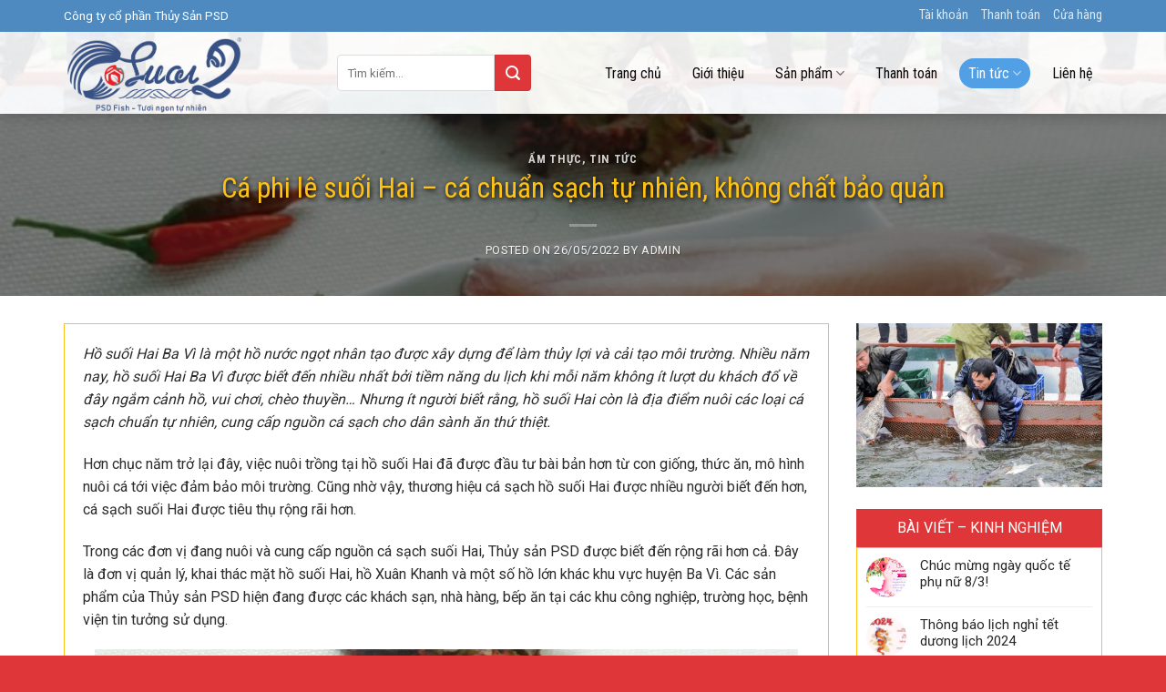

--- FILE ---
content_type: text/html; charset=UTF-8
request_url: https://psdfish.com/ca-phi-le-suoi-hai-ca-chuan-sach-tu-nhien-khong-chat-bao-quan/
body_size: 29444
content:
<!DOCTYPE html>
<!--[if IE 9 ]> <html lang="vi" class="ie9 loading-site no-js"> <![endif]-->
<!--[if IE 8 ]> <html lang="vi" class="ie8 loading-site no-js"> <![endif]-->
<!--[if (gte IE 9)|!(IE)]><!--><html lang="vi" class="loading-site no-js"> <!--<![endif]-->
<head>
	<meta charset="UTF-8" />
	<link rel="profile" href="http://gmpg.org/xfn/11" />
	<link rel="pingback" href="https://psdfish.com/xmlrpc.php" />

	<script>(function(html){html.className = html.className.replace(/\bno-js\b/,'js')})(document.documentElement);</script>
<title>Cá phi lê suối Hai - cá chuẩn sạch tự nhiên, không chất bảo quản - psdfish.com</title>
<meta name='robots' content='max-image-preview:large' />
<meta name="viewport" content="width=device-width, initial-scale=1, maximum-scale=1" />
<!-- This site is optimized with the Yoast SEO Premium plugin v11.5 - https://yoast.com/wordpress/plugins/seo/ -->
<meta name="description" content="Hồ suối Hai Ba Vì là một hồ nước ngọt nhân tạo được xây dựng để làm thủy lợi và cải tạo môi trường. Nhiều năm nay, hồ suối Hai Ba Vì được biết đến nhiều nhất bởi tiềm năng du lịch khi mỗi năm không ít lượt du khách đổ về đây ngắm cảnh hồ, vui chơi, chèo thuyền... Nhưng ít người biết rằng, hồ suối Hai còn là địa điểm nuôi các loại cá sạch chuẩn tự nhiên, cung cấp nguồn cá sạch cho dân sành ăn thứ thiệt."/>
<link rel="canonical" href="https://psdfish.com/ca-phi-le-suoi-hai-ca-chuan-sach-tu-nhien-khong-chat-bao-quan/" />
<meta property="og:locale" content="vi_VN" />
<meta property="og:type" content="article" />
<meta property="og:title" content="Cá phi lê suối Hai - cá chuẩn sạch tự nhiên, không chất bảo quản - psdfish.com" />
<meta property="og:description" content="Hồ suối Hai Ba Vì là một hồ nước ngọt nhân tạo được xây dựng để làm thủy lợi và cải tạo môi trường. Nhiều năm nay, hồ suối Hai Ba Vì được biết đến nhiều nhất bởi tiềm năng du lịch khi mỗi năm không ít lượt du khách đổ về đây ngắm cảnh hồ, vui chơi, chèo thuyền... Nhưng ít người biết rằng, hồ suối Hai còn là địa điểm nuôi các loại cá sạch chuẩn tự nhiên, cung cấp nguồn cá sạch cho dân sành ăn thứ thiệt." />
<meta property="og:url" content="https://psdfish.com/ca-phi-le-suoi-hai-ca-chuan-sach-tu-nhien-khong-chat-bao-quan/" />
<meta property="og:site_name" content="psdfish.com" />
<meta property="article:section" content="Tin tức" />
<meta property="article:published_time" content="2022-05-26T02:22:51+07:00" />
<meta property="og:image" content="https://psdfish.com/wp-content/uploads/2022/05/ca-phi-le-chien-su-1.jpg" />
<meta property="og:image:secure_url" content="https://psdfish.com/wp-content/uploads/2022/05/ca-phi-le-chien-su-1.jpg" />
<meta property="og:image:width" content="772" />
<meta property="og:image:height" content="432" />
<meta name="twitter:card" content="summary_large_image" />
<meta name="twitter:description" content="Hồ suối Hai Ba Vì là một hồ nước ngọt nhân tạo được xây dựng để làm thủy lợi và cải tạo môi trường. Nhiều năm nay, hồ suối Hai Ba Vì được biết đến nhiều nhất bởi tiềm năng du lịch khi mỗi năm không ít lượt du khách đổ về đây ngắm cảnh hồ, vui chơi, chèo thuyền... Nhưng ít người biết rằng, hồ suối Hai còn là địa điểm nuôi các loại cá sạch chuẩn tự nhiên, cung cấp nguồn cá sạch cho dân sành ăn thứ thiệt." />
<meta name="twitter:title" content="Cá phi lê suối Hai - cá chuẩn sạch tự nhiên, không chất bảo quản - psdfish.com" />
<meta name="twitter:image" content="https://psdfish.com/wp-content/uploads/2022/05/ca-phi-le-chien-su-1.jpg" />
<script type='application/ld+json' class='yoast-schema-graph yoast-schema-graph--main'>{"@context":"https://schema.org","@graph":[{"@type":"Organization","@id":"https://psdfish.com/#organization","name":"","url":"https://psdfish.com/","sameAs":[]},{"@type":"WebSite","@id":"https://psdfish.com/#website","url":"https://psdfish.com/","name":"psdfish.com","publisher":{"@id":"https://psdfish.com/#organization"},"potentialAction":{"@type":"SearchAction","target":"https://psdfish.com/?s={search_term_string}","query-input":"required name=search_term_string"}},{"@type":"ImageObject","@id":"https://psdfish.com/ca-phi-le-suoi-hai-ca-chuan-sach-tu-nhien-khong-chat-bao-quan/#primaryimage","url":"https://psdfish.com/wp-content/uploads/2022/05/ca-phi-le-chien-su-1.jpg","width":772,"height":432},{"@type":"WebPage","@id":"https://psdfish.com/ca-phi-le-suoi-hai-ca-chuan-sach-tu-nhien-khong-chat-bao-quan/#webpage","url":"https://psdfish.com/ca-phi-le-suoi-hai-ca-chuan-sach-tu-nhien-khong-chat-bao-quan/","inLanguage":"vi","name":"C\u00e1 phi l\u00ea su\u1ed1i Hai - c\u00e1 chu\u1ea9n s\u1ea1ch t\u1ef1 nhi\u00ean, kh\u00f4ng ch\u1ea5t b\u1ea3o qu\u1ea3n - psdfish.com","isPartOf":{"@id":"https://psdfish.com/#website"},"primaryImageOfPage":{"@id":"https://psdfish.com/ca-phi-le-suoi-hai-ca-chuan-sach-tu-nhien-khong-chat-bao-quan/#primaryimage"},"datePublished":"2022-05-26T02:22:51+07:00","dateModified":"2022-05-26T02:22:51+07:00","description":"H\u1ed3 su\u1ed1i Hai Ba V\u00ec l\u00e0 m\u1ed9t h\u1ed3 n\u01b0\u1edbc ng\u1ecdt nh\u00e2n t\u1ea1o \u0111\u01b0\u1ee3c x\u00e2y d\u1ef1ng \u0111\u1ec3 l\u00e0m th\u1ee7y l\u1ee3i v\u00e0 c\u1ea3i t\u1ea1o m\u00f4i tr\u01b0\u1eddng. Nhi\u1ec1u n\u0103m nay, h\u1ed3 su\u1ed1i Hai Ba V\u00ec \u0111\u01b0\u1ee3c bi\u1ebft \u0111\u1ebfn nhi\u1ec1u nh\u1ea5t b\u1edfi ti\u1ec1m n\u0103ng du l\u1ecbch khi m\u1ed7i n\u0103m kh\u00f4ng \u00edt l\u01b0\u1ee3t du kh\u00e1ch \u0111\u1ed5 v\u1ec1 \u0111\u00e2y ng\u1eafm c\u1ea3nh h\u1ed3, vui ch\u01a1i, ch\u00e8o thuy\u1ec1n... Nh\u01b0ng \u00edt ng\u01b0\u1eddi bi\u1ebft r\u1eb1ng, h\u1ed3 su\u1ed1i Hai c\u00f2n l\u00e0 \u0111\u1ecba \u0111i\u1ec3m nu\u00f4i c\u00e1c lo\u1ea1i c\u00e1 s\u1ea1ch chu\u1ea9n t\u1ef1 nhi\u00ean, cung c\u1ea5p ngu\u1ed3n c\u00e1 s\u1ea1ch cho d\u00e2n s\u00e0nh \u0103n th\u1ee9 thi\u1ec7t."},{"@type":"Article","@id":"https://psdfish.com/ca-phi-le-suoi-hai-ca-chuan-sach-tu-nhien-khong-chat-bao-quan/#article","isPartOf":{"@id":"https://psdfish.com/ca-phi-le-suoi-hai-ca-chuan-sach-tu-nhien-khong-chat-bao-quan/#webpage"},"author":{"@id":"https://psdfish.com/author/admin/#author"},"headline":"C\u00e1 phi l\u00ea su\u1ed1i Hai &#8211; c\u00e1 chu\u1ea9n s\u1ea1ch t\u1ef1 nhi\u00ean, kh\u00f4ng ch\u1ea5t b\u1ea3o qu\u1ea3n","datePublished":"2022-05-26T02:22:51+07:00","dateModified":"2022-05-26T02:22:51+07:00","commentCount":0,"mainEntityOfPage":{"@id":"https://psdfish.com/ca-phi-le-suoi-hai-ca-chuan-sach-tu-nhien-khong-chat-bao-quan/#webpage"},"publisher":{"@id":"https://psdfish.com/#organization"},"image":{"@id":"https://psdfish.com/ca-phi-le-suoi-hai-ca-chuan-sach-tu-nhien-khong-chat-bao-quan/#primaryimage"},"articleSection":"\u1ea8m th\u1ef1c,Tin t\u1ee9c"},{"@type":["Person"],"@id":"https://psdfish.com/author/admin/#author","name":"admin","image":{"@type":"ImageObject","@id":"https://psdfish.com/#authorlogo","url":"https://secure.gravatar.com/avatar/b51ab27d03bfb5b94c313ace9665bd41?s=96&d=mm&r=g","caption":"admin"},"sameAs":[]}]}</script>
<!-- / Yoast SEO Premium plugin. -->

<link rel='dns-prefetch' href='//fonts.googleapis.com' />
<link rel='dns-prefetch' href='//s.w.org' />
<link rel="alternate" type="application/rss+xml" title="Dòng thông tin psdfish.com &raquo;" href="https://psdfish.com/feed/" />
<link rel="alternate" type="application/rss+xml" title="Dòng phản hồi psdfish.com &raquo;" href="https://psdfish.com/comments/feed/" />
<link rel="alternate" type="application/rss+xml" title="psdfish.com &raquo; Cá phi lê suối Hai &#8211; cá chuẩn sạch tự nhiên, không chất bảo quản Dòng phản hồi" href="https://psdfish.com/ca-phi-le-suoi-hai-ca-chuan-sach-tu-nhien-khong-chat-bao-quan/feed/" />
		<script type="text/javascript">
			window._wpemojiSettings = {"baseUrl":"https:\/\/s.w.org\/images\/core\/emoji\/13.1.0\/72x72\/","ext":".png","svgUrl":"https:\/\/s.w.org\/images\/core\/emoji\/13.1.0\/svg\/","svgExt":".svg","source":{"concatemoji":"https:\/\/psdfish.com\/wp-includes\/js\/wp-emoji-release.min.js?ver=5.8.12"}};
			!function(e,a,t){var n,r,o,i=a.createElement("canvas"),p=i.getContext&&i.getContext("2d");function s(e,t){var a=String.fromCharCode;p.clearRect(0,0,i.width,i.height),p.fillText(a.apply(this,e),0,0);e=i.toDataURL();return p.clearRect(0,0,i.width,i.height),p.fillText(a.apply(this,t),0,0),e===i.toDataURL()}function c(e){var t=a.createElement("script");t.src=e,t.defer=t.type="text/javascript",a.getElementsByTagName("head")[0].appendChild(t)}for(o=Array("flag","emoji"),t.supports={everything:!0,everythingExceptFlag:!0},r=0;r<o.length;r++)t.supports[o[r]]=function(e){if(!p||!p.fillText)return!1;switch(p.textBaseline="top",p.font="600 32px Arial",e){case"flag":return s([127987,65039,8205,9895,65039],[127987,65039,8203,9895,65039])?!1:!s([55356,56826,55356,56819],[55356,56826,8203,55356,56819])&&!s([55356,57332,56128,56423,56128,56418,56128,56421,56128,56430,56128,56423,56128,56447],[55356,57332,8203,56128,56423,8203,56128,56418,8203,56128,56421,8203,56128,56430,8203,56128,56423,8203,56128,56447]);case"emoji":return!s([10084,65039,8205,55357,56613],[10084,65039,8203,55357,56613])}return!1}(o[r]),t.supports.everything=t.supports.everything&&t.supports[o[r]],"flag"!==o[r]&&(t.supports.everythingExceptFlag=t.supports.everythingExceptFlag&&t.supports[o[r]]);t.supports.everythingExceptFlag=t.supports.everythingExceptFlag&&!t.supports.flag,t.DOMReady=!1,t.readyCallback=function(){t.DOMReady=!0},t.supports.everything||(n=function(){t.readyCallback()},a.addEventListener?(a.addEventListener("DOMContentLoaded",n,!1),e.addEventListener("load",n,!1)):(e.attachEvent("onload",n),a.attachEvent("onreadystatechange",function(){"complete"===a.readyState&&t.readyCallback()})),(n=t.source||{}).concatemoji?c(n.concatemoji):n.wpemoji&&n.twemoji&&(c(n.twemoji),c(n.wpemoji)))}(window,document,window._wpemojiSettings);
		</script>
		<style type="text/css">
img.wp-smiley,
img.emoji {
	display: inline !important;
	border: none !important;
	box-shadow: none !important;
	height: 1em !important;
	width: 1em !important;
	margin: 0 .07em !important;
	vertical-align: -0.1em !important;
	background: none !important;
	padding: 0 !important;
}
</style>
	<style id='wp-block-library-inline-css' type='text/css'>
:root{--wp-admin-theme-color:#007cba;--wp-admin-theme-color-darker-10:#006ba1;--wp-admin-theme-color-darker-20:#005a87;--wp-admin-border-width-focus:2px}@media (-webkit-min-device-pixel-ratio:2),(min-resolution:192dpi){:root{--wp-admin-border-width-focus:1.5px}}:root .has-pale-pink-background-color{background-color:#f78da7}:root .has-vivid-red-background-color{background-color:#cf2e2e}:root .has-luminous-vivid-orange-background-color{background-color:#ff6900}:root .has-luminous-vivid-amber-background-color{background-color:#fcb900}:root .has-light-green-cyan-background-color{background-color:#7bdcb5}:root .has-vivid-green-cyan-background-color{background-color:#00d084}:root .has-pale-cyan-blue-background-color{background-color:#8ed1fc}:root .has-vivid-cyan-blue-background-color{background-color:#0693e3}:root .has-vivid-purple-background-color{background-color:#9b51e0}:root .has-white-background-color{background-color:#fff}:root .has-very-light-gray-background-color{background-color:#eee}:root .has-cyan-bluish-gray-background-color{background-color:#abb8c3}:root .has-very-dark-gray-background-color{background-color:#313131}:root .has-black-background-color{background-color:#000}:root .has-pale-pink-color{color:#f78da7}:root .has-vivid-red-color{color:#cf2e2e}:root .has-luminous-vivid-orange-color{color:#ff6900}:root .has-luminous-vivid-amber-color{color:#fcb900}:root .has-light-green-cyan-color{color:#7bdcb5}:root .has-vivid-green-cyan-color{color:#00d084}:root .has-pale-cyan-blue-color{color:#8ed1fc}:root .has-vivid-cyan-blue-color{color:#0693e3}:root .has-vivid-purple-color{color:#9b51e0}:root .has-white-color{color:#fff}:root .has-very-light-gray-color{color:#eee}:root .has-cyan-bluish-gray-color{color:#abb8c3}:root .has-very-dark-gray-color{color:#313131}:root .has-black-color{color:#000}:root .has-vivid-cyan-blue-to-vivid-purple-gradient-background{background:linear-gradient(135deg,#0693e3,#9b51e0)}:root .has-vivid-green-cyan-to-vivid-cyan-blue-gradient-background{background:linear-gradient(135deg,#00d084,#0693e3)}:root .has-light-green-cyan-to-vivid-green-cyan-gradient-background{background:linear-gradient(135deg,#7adcb4,#00d082)}:root .has-luminous-vivid-amber-to-luminous-vivid-orange-gradient-background{background:linear-gradient(135deg,#fcb900,#ff6900)}:root .has-luminous-vivid-orange-to-vivid-red-gradient-background{background:linear-gradient(135deg,#ff6900,#cf2e2e)}:root .has-very-light-gray-to-cyan-bluish-gray-gradient-background{background:linear-gradient(135deg,#eee,#a9b8c3)}:root .has-cool-to-warm-spectrum-gradient-background{background:linear-gradient(135deg,#4aeadc,#9778d1 20%,#cf2aba 40%,#ee2c82 60%,#fb6962 80%,#fef84c)}:root .has-blush-light-purple-gradient-background{background:linear-gradient(135deg,#ffceec,#9896f0)}:root .has-blush-bordeaux-gradient-background{background:linear-gradient(135deg,#fecda5,#fe2d2d 50%,#6b003e)}:root .has-purple-crush-gradient-background{background:linear-gradient(135deg,#34e2e4,#4721fb 50%,#ab1dfe)}:root .has-luminous-dusk-gradient-background{background:linear-gradient(135deg,#ffcb70,#c751c0 50%,#4158d0)}:root .has-hazy-dawn-gradient-background{background:linear-gradient(135deg,#faaca8,#dad0ec)}:root .has-pale-ocean-gradient-background{background:linear-gradient(135deg,#fff5cb,#b6e3d4 50%,#33a7b5)}:root .has-electric-grass-gradient-background{background:linear-gradient(135deg,#caf880,#71ce7e)}:root .has-subdued-olive-gradient-background{background:linear-gradient(135deg,#fafae1,#67a671)}:root .has-atomic-cream-gradient-background{background:linear-gradient(135deg,#fdd79a,#004a59)}:root .has-nightshade-gradient-background{background:linear-gradient(135deg,#330968,#31cdcf)}:root .has-midnight-gradient-background{background:linear-gradient(135deg,#020381,#2874fc)}.has-small-font-size{font-size:.8125em}.has-normal-font-size,.has-regular-font-size{font-size:1em}.has-medium-font-size{font-size:1.25em}.has-large-font-size{font-size:2.25em}.has-huge-font-size,.has-larger-font-size{font-size:2.625em}.has-text-align-center{text-align:center}.has-text-align-left{text-align:left}.has-text-align-right{text-align:right}#end-resizable-editor-section{display:none}.aligncenter{clear:both}.items-justified-left{justify-content:flex-start}.items-justified-center{justify-content:center}.items-justified-right{justify-content:flex-end}.items-justified-space-between{justify-content:space-between}.screen-reader-text{border:0;clip:rect(1px,1px,1px,1px);-webkit-clip-path:inset(50%);clip-path:inset(50%);height:1px;margin:-1px;overflow:hidden;padding:0;position:absolute;width:1px;word-wrap:normal!important}.screen-reader-text:focus{background-color:#ddd;clip:auto!important;-webkit-clip-path:none;clip-path:none;color:#444;display:block;font-size:1em;height:auto;left:5px;line-height:normal;padding:15px 23px 14px;text-decoration:none;top:5px;width:auto;z-index:100000}
</style>
<link rel='stylesheet' id='contact-form-7-css'  href='https://psdfish.com/wp-content/plugins/contact-form-7/includes/css/styles.css?ver=5.5.6.1' type='text/css' media='all' />
<link rel='stylesheet' id='devvn-quickbuy-style-css'  href='https://psdfish.com/wp-content/plugins/devvn-quick-buy/css/devvn-quick-buy.css?ver=2.0.0' type='text/css' media='all' />
<style id='woocommerce-inline-inline-css' type='text/css'>
.woocommerce form .form-row .required { visibility: visible; }
</style>
<link rel='stylesheet' id='flatsome-main-css'  href='https://psdfish.com/wp-content/themes/flatsome/assets/css/flatsome.css?ver=3.14.0' type='text/css' media='all' />
<style id='flatsome-main-inline-css' type='text/css'>
@font-face {
				font-family: "fl-icons";
				font-display: block;
				src: url(https://psdfish.com/wp-content/themes/flatsome/assets/css/icons/fl-icons.eot?v=3.14.0);
				src:
					url(https://psdfish.com/wp-content/themes/flatsome/assets/css/icons/fl-icons.eot#iefix?v=3.14.0) format("embedded-opentype"),
					url(https://psdfish.com/wp-content/themes/flatsome/assets/css/icons/fl-icons.woff2?v=3.14.0) format("woff2"),
					url(https://psdfish.com/wp-content/themes/flatsome/assets/css/icons/fl-icons.ttf?v=3.14.0) format("truetype"),
					url(https://psdfish.com/wp-content/themes/flatsome/assets/css/icons/fl-icons.woff?v=3.14.0) format("woff"),
					url(https://psdfish.com/wp-content/themes/flatsome/assets/css/icons/fl-icons.svg?v=3.14.0#fl-icons) format("svg");
			}
</style>
<link rel='stylesheet' id='flatsome-shop-css'  href='https://psdfish.com/wp-content/themes/flatsome/assets/css/flatsome-shop.css?ver=3.14.0' type='text/css' media='all' />
<link rel='stylesheet' id='flatsome-style-css'  href='https://psdfish.com/wp-content/themes/mat-ong/style.css?ver=3.0' type='text/css' media='all' />
<link rel='stylesheet' id='flatsome-googlefonts-css'  href='//fonts.googleapis.com/css?family=Roboto+Condensed%3Aregular%2C700%2Cregular%7CRoboto%3Aregular%2Cregular%7CPattaya%3Aregular%2Cregular&#038;display=swap&#038;ver=3.9' type='text/css' media='all' />
<script type="text/template" id="tmpl-variation-template">
	<div class="woocommerce-variation-description">{{{ data.variation.variation_description }}}</div>
	<div class="woocommerce-variation-price">{{{ data.variation.price_html }}}</div>
	<div class="woocommerce-variation-availability">{{{ data.variation.availability_html }}}</div>
</script>
<script type="text/template" id="tmpl-unavailable-variation-template">
	<p>Rất tiếc, sản phẩm này hiện không tồn tại. Hãy chọn một phương thức kết hợp khác.</p>
</script>
<script type='text/javascript' src='https://psdfish.com/wp-includes/js/jquery/jquery.min.js?ver=3.6.0' id='jquery-core-js'></script>
<script type='text/javascript' src='https://psdfish.com/wp-includes/js/jquery/jquery-migrate.min.js?ver=3.3.2' id='jquery-migrate-js'></script>
<script type='text/javascript' src='https://psdfish.com/wp-content/plugins/contentprotector/js/jquery.watermark.js?ver=5.8.12' id='jquery_watermark-js'></script>
<link rel="https://api.w.org/" href="https://psdfish.com/wp-json/" /><link rel="alternate" type="application/json" href="https://psdfish.com/wp-json/wp/v2/posts/847" /><link rel="EditURI" type="application/rsd+xml" title="RSD" href="https://psdfish.com/xmlrpc.php?rsd" />
<link rel="wlwmanifest" type="application/wlwmanifest+xml" href="https://psdfish.com/wp-includes/wlwmanifest.xml" /> 
<meta name="generator" content="WordPress 5.8.12" />
<meta name="generator" content="WooCommerce 6.5.1" />
<link rel='shortlink' href='https://psdfish.com/?p=847' />
<link rel="alternate" type="application/json+oembed" href="https://psdfish.com/wp-json/oembed/1.0/embed?url=https%3A%2F%2Fpsdfish.com%2Fca-phi-le-suoi-hai-ca-chuan-sach-tu-nhien-khong-chat-bao-quan%2F" />
<link rel="alternate" type="text/xml+oembed" href="https://psdfish.com/wp-json/oembed/1.0/embed?url=https%3A%2F%2Fpsdfish.com%2Fca-phi-le-suoi-hai-ca-chuan-sach-tu-nhien-khong-chat-bao-quan%2F&#038;format=xml" />
<!-- Global site tag (gtag.js) - Google Analytics -->
<script async src="https://www.googletagmanager.com/gtag/js?id=G-1TP287KJT7"></script>
<script>
  window.dataLayer = window.dataLayer || [];
  function gtag(){dataLayer.push(arguments);}
  gtag('js', new Date());

  gtag('config', 'G-1TP287KJT7');
</script><style>.bg{opacity: 0; transition: opacity 1s; -webkit-transition: opacity 1s;} .bg-loaded{opacity: 1;}</style><!--[if IE]><link rel="stylesheet" type="text/css" href="https://psdfish.com/wp-content/themes/flatsome/assets/css/ie-fallback.css"><script src="//cdnjs.cloudflare.com/ajax/libs/html5shiv/3.6.1/html5shiv.js"></script><script>var head = document.getElementsByTagName('head')[0],style = document.createElement('style');style.type = 'text/css';style.styleSheet.cssText = ':before,:after{content:none !important';head.appendChild(style);setTimeout(function(){head.removeChild(style);}, 0);</script><script src="https://psdfish.com/wp-content/themes/flatsome/assets/libs/ie-flexibility.js"></script><![endif]-->	<noscript><style>.woocommerce-product-gallery{ opacity: 1 !important; }</style></noscript>
	<link rel="icon" href="https://psdfish.com/wp-content/uploads/2022/01/logoca-01-100x100.png" sizes="32x32" />
<link rel="icon" href="https://psdfish.com/wp-content/uploads/2022/01/logoca-01.png" sizes="192x192" />
<link rel="apple-touch-icon" href="https://psdfish.com/wp-content/uploads/2022/01/logoca-01.png" />
<meta name="msapplication-TileImage" content="https://psdfish.com/wp-content/uploads/2022/01/logoca-01.png" />
<style id="custom-css" type="text/css">:root {--primary-color: #63aff2;}.full-width .ubermenu-nav, .container, .row{max-width: 1170px}.row.row-collapse{max-width: 1140px}.row.row-small{max-width: 1162.5px}.row.row-large{max-width: 1200px}.header-main{height: 90px}#logo img{max-height: 90px}#logo{width:270px;}.header-bottom{min-height: 10px}.header-top{min-height: 35px}.transparent .header-main{height: 30px}.transparent #logo img{max-height: 30px}.has-transparent + .page-title:first-of-type,.has-transparent + #main > .page-title,.has-transparent + #main > div > .page-title,.has-transparent + #main .page-header-wrapper:first-of-type .page-title{padding-top: 60px;}.header.show-on-scroll,.stuck .header-main{height:50px!important}.stuck #logo img{max-height: 50px!important}.search-form{ width: 75%;}.header-bg-color, .header-wrapper {background-color: rgba(255,255,255,0.9)}.header-bg-image {background-image: url('https://psdfish.com/wp-content/uploads/2021/10/549fe5bd3842cf1c9653.jpg');}.header-bg-image {background-repeat: repeat-x;}.header-bottom {background-color: #f1f1f1}.top-bar-nav > li > a{line-height: 16px }.header-main .nav > li > a{line-height: 16px }.stuck .header-main .nav > li > a{line-height: 29px }.header-bottom-nav > li > a{line-height: 16px }@media (max-width: 549px) {.header-main{height: 50px}#logo img{max-height: 50px}}.main-menu-overlay{background-color: #df3739}.nav-dropdown{font-size:100%}.header-top{background-color:#4e8abf!important;}/* Color */.accordion-title.active, .has-icon-bg .icon .icon-inner,.logo a, .primary.is-underline, .primary.is-link, .badge-outline .badge-inner, .nav-outline > li.active> a,.nav-outline >li.active > a, .cart-icon strong,[data-color='primary'], .is-outline.primary{color: #63aff2;}/* Color !important */[data-text-color="primary"]{color: #63aff2!important;}/* Background Color */[data-text-bg="primary"]{background-color: #63aff2;}/* Background */.scroll-to-bullets a,.featured-title, .label-new.menu-item > a:after, .nav-pagination > li > .current,.nav-pagination > li > span:hover,.nav-pagination > li > a:hover,.has-hover:hover .badge-outline .badge-inner,button[type="submit"], .button.wc-forward:not(.checkout):not(.checkout-button), .button.submit-button, .button.primary:not(.is-outline),.featured-table .title,.is-outline:hover, .has-icon:hover .icon-label,.nav-dropdown-bold .nav-column li > a:hover, .nav-dropdown.nav-dropdown-bold > li > a:hover, .nav-dropdown-bold.dark .nav-column li > a:hover, .nav-dropdown.nav-dropdown-bold.dark > li > a:hover, .is-outline:hover, .tagcloud a:hover,.grid-tools a, input[type='submit']:not(.is-form), .box-badge:hover .box-text, input.button.alt,.nav-box > li > a:hover,.nav-box > li.active > a,.nav-pills > li.active > a ,.current-dropdown .cart-icon strong, .cart-icon:hover strong, .nav-line-bottom > li > a:before, .nav-line-grow > li > a:before, .nav-line > li > a:before,.banner, .header-top, .slider-nav-circle .flickity-prev-next-button:hover svg, .slider-nav-circle .flickity-prev-next-button:hover .arrow, .primary.is-outline:hover, .button.primary:not(.is-outline), input[type='submit'].primary, input[type='submit'].primary, input[type='reset'].button, input[type='button'].primary, .badge-inner{background-color: #63aff2;}/* Border */.nav-vertical.nav-tabs > li.active > a,.scroll-to-bullets a.active,.nav-pagination > li > .current,.nav-pagination > li > span:hover,.nav-pagination > li > a:hover,.has-hover:hover .badge-outline .badge-inner,.accordion-title.active,.featured-table,.is-outline:hover, .tagcloud a:hover,blockquote, .has-border, .cart-icon strong:after,.cart-icon strong,.blockUI:before, .processing:before,.loading-spin, .slider-nav-circle .flickity-prev-next-button:hover svg, .slider-nav-circle .flickity-prev-next-button:hover .arrow, .primary.is-outline:hover{border-color: #63aff2}.nav-tabs > li.active > a{border-top-color: #63aff2}.widget_shopping_cart_content .blockUI.blockOverlay:before { border-left-color: #63aff2 }.woocommerce-checkout-review-order .blockUI.blockOverlay:before { border-left-color: #63aff2 }/* Fill */.slider .flickity-prev-next-button:hover svg,.slider .flickity-prev-next-button:hover .arrow{fill: #63aff2;}/* Background Color */[data-icon-label]:after, .secondary.is-underline:hover,.secondary.is-outline:hover,.icon-label,.button.secondary:not(.is-outline),.button.alt:not(.is-outline), .badge-inner.on-sale, .button.checkout, .single_add_to_cart_button, .current .breadcrumb-step{ background-color:#0a0a0a; }[data-text-bg="secondary"]{background-color: #0a0a0a;}/* Color */.secondary.is-underline,.secondary.is-link, .secondary.is-outline,.stars a.active, .star-rating:before, .woocommerce-page .star-rating:before,.star-rating span:before, .color-secondary{color: #0a0a0a}/* Color !important */[data-text-color="secondary"]{color: #0a0a0a!important;}/* Border */.secondary.is-outline:hover{border-color:#0a0a0a}.alert.is-underline:hover,.alert.is-outline:hover,.alert{background-color: #5eaaed}.alert.is-link, .alert.is-outline, .color-alert{color: #5eaaed;}/* Color !important */[data-text-color="alert"]{color: #5eaaed!important;}/* Background Color */[data-text-bg="alert"]{background-color: #5eaaed;}body{font-size: 100%;}@media screen and (max-width: 549px){body{font-size: 100%;}}body{font-family:"Roboto", sans-serif}body{font-weight: 0}body{color: #2d2d2d}.nav > li > a {font-family:"Roboto Condensed", sans-serif;}.mobile-sidebar-levels-2 .nav > li > ul > li > a {font-family:"Roboto Condensed", sans-serif;}.nav > li > a {font-weight: 0;}.mobile-sidebar-levels-2 .nav > li > ul > li > a {font-weight: 0;}h1,h2,h3,h4,h5,h6,.heading-font, .off-canvas-center .nav-sidebar.nav-vertical > li > a{font-family: "Roboto Condensed", sans-serif;}h1,h2,h3,h4,h5,h6,.heading-font,.banner h1,.banner h2{font-weight: 700;}h1,h2,h3,h4,h5,h6,.heading-font{color: #0a0a0a;}.alt-font{font-family: "Pattaya", sans-serif;}.alt-font{font-weight: 0!important;}.header:not(.transparent) .header-nav-main.nav > li > a {color: #0a0a0a;}.header:not(.transparent) .header-nav-main.nav > li > a:hover,.header:not(.transparent) .header-nav-main.nav > li.active > a,.header:not(.transparent) .header-nav-main.nav > li.current > a,.header:not(.transparent) .header-nav-main.nav > li > a.active,.header:not(.transparent) .header-nav-main.nav > li > a.current{color: #51a0e5;}.header-nav-main.nav-line-bottom > li > a:before,.header-nav-main.nav-line-grow > li > a:before,.header-nav-main.nav-line > li > a:before,.header-nav-main.nav-box > li > a:hover,.header-nav-main.nav-box > li.active > a,.header-nav-main.nav-pills > li > a:hover,.header-nav-main.nav-pills > li.active > a{color:#FFF!important;background-color: #51a0e5;}a{color: #3994e4;}.widget a{color: #262626;}.widget a:hover{color: #6bafe9;}.widget .tagcloud a:hover{border-color: #6bafe9; background-color: #6bafe9;}.shop-page-title.featured-title .title-overlay{background-color: rgba(0,0,0,0.36);}.has-equal-box-heights .box-image {padding-top: 100%;}.shop-page-title.featured-title .title-bg{background-image: url(https://psdfish.com/wp-content/uploads/2021/10/cong-ty-thanh-vien-thuy-san-psd.jpg);}@media screen and (min-width: 550px){.products .box-vertical .box-image{min-width: 300px!important;width: 300px!important;}}.header-main .social-icons,.header-main .cart-icon strong,.header-main .menu-title,.header-main .header-button > .button.is-outline,.header-main .nav > li > a > i:not(.icon-angle-down){color: #51a0e5!important;}.header-main .header-button > .button.is-outline,.header-main .cart-icon strong:after,.header-main .cart-icon strong{border-color: #51a0e5!important;}.header-main .header-button > .button:not(.is-outline){background-color: #51a0e5!important;}.header-main .current-dropdown .cart-icon strong,.header-main .header-button > .button:hover,.header-main .header-button > .button:hover i,.header-main .header-button > .button:hover span{color:#FFF!important;}.header-main .menu-title:hover,.header-main .social-icons a:hover,.header-main .header-button > .button.is-outline:hover,.header-main .nav > li > a:hover > i:not(.icon-angle-down){color: #51a0e5!important;}.header-main .current-dropdown .cart-icon strong,.header-main .header-button > .button:hover{background-color: #51a0e5!important;}.header-main .current-dropdown .cart-icon strong:after,.header-main .current-dropdown .cart-icon strong,.header-main .header-button > .button:hover{border-color: #51a0e5!important;}.absolute-footer, html{background-color: #df3739}/* Custom CSS */.header-main .nav > li > a {line-height: 33px;padding: 0 10px;}.product-categories{border: 1px solid #df3739;padding: 10px;font-size: 15px;}.header-main .nav > li{margin-right:5px}#reviews .col{padding-bottom:15px}input[type='submit']{margin:0}#reviews{margin-left: 0px;margin-right: 0;background: #fffcfc;padding: 1px solid gray;padding: 10px;margin-bottom: 20px;padding-top: 21px;border: 1px solid #df3739;}.has-border {border: 0px; background:white;padding: 20px 20px 0px;box-shadow: 2px 2px 10px #d6d6d6;padding-bottom: 1px;}#billing_first_name, .single-product .reviews_tab{display:none}p.form-row-last{padding-right:8px !important}p.form-row-first{padding-left:8px !important}p.form-row-first,p.form-row-last{margin-right:0; width:50%}.nav-dropdown.nav-dropdown-default>li>a {margin: 0;padding: 10px 15px;font-size: 15px;}.nav-dropdown{border: 1px solid #df3739;}.nav-dropdown.nav-dropdown-default>li>a:hover{background: #df3739;color: #ffffff;}.nav-dropdown-default{padding:0}#top-bar{font-size:18px}.header-nav li.html input{height: 40px;box-shadow: 0px 0px;border-top-left-radius: 4px;border-bottom-left-radius: 4px;}.header-nav .button.secondary:not(.is-outline){background-color: #df3739;height: 40px;width: 40px;border-top-right-radius: 4px;border-bottom-right-radius: 4px;}.san-pham .product-small:hover {box-shadow: 2px 5px 19px #dadada;}.san-pham .col{padding-bottom:25px}.header-main {box-shadow: 2px 2px 15px #00000033;}.san-pham .price span{font-size: 20px;font-weight: normal;color: red;}.sp-noi-bat .product-small:hover{box-shadow: 2px 4px 24px #00000042;}.san-pham .large-12{padding-bottom:0}.banner-section .banner-inner .fill, .banner-section .banner{border-radius:15px; border:1px solid #df3739}.banner-section .col{padding-bottom:0}.sp-noi-bat{border-top:5px solid #df3739; border-bottom: 5px solid #df3739}.san-pham .button {margin-bottom: 0;line-height: 35px;border: 1px solid;background:white}.san-pham .button span{font-weight:normal; font-size:15px}.section-title, .section-title-container{margin-bottom:0}.san-pham .product-small {background:white; border: 1px solid #df3739;border-radius: 20px;padding: 10px; padding-bottom:0}.san-pham .product-small .box-text{padding:10px 0}.san-pham .product-small .product-title a {text-transform: none;font-family: "roboto condensed", sans-serif;color: #F751A7;font-size: 15px; margin-bottom:5px}.san-pham .badge-container .badge-inner{border-radius:99%; background:#f851a7; font-weight:normal; font-size:15px}.san-pham .badge-container{margin:20px}.san-pham .product-small .add-to-cart-button a{border-radius: 20px;padding: 0px 25px;text-transform: none;font-size: 14px;font-weight: normal;letter-spacing: 0;}.san-pham .product-small .price ins span{font-size: 20px;font-weight: normal;color: red;}.san-pham .product-small .price del span{color:gray; font-size:15px}.san-pham .product-small .add-to-cart-button a:hover{box-shadow: 1px 6px 10px #d0d0d0;}.form-tu-van .title{font-size: 23px;text-transform: uppercase;text-align: center;margin-bottom: 15px;color: #5c2200;font-family: "roboto condensed", sans-serif;font-weight: bold;}.tin-tuc .cot8 .post-item .col-inner:hover{border: 1px solid #df3739;box-shadow: 2px 4px 15px #e4e4e4;}.tin-tuc .cot4 .video-fit{border: 2px solid #df3739;border-radius: 10px;}.tin-tuc .cot8 .post-item .col-inner{background: white;border-radius: 4px;}.form-tu-van { background:white;border: 1px solid #df3739;padding: 20px;border-radius: 20px;box-shadow: 2px 2px 10px#df3739;}.form-tu-van input[type='text'], .form-tu-van textarea, .form-tu-van input[type='tel']{font-size: 15px;border-radius: 4px;box-shadow: 0px 0px;background: #ffe8e8;border: 1px solid #df3739;}.tin-tuc .cot8 .post-item .post-title{FONT-SIZE: 21px;color: #f851a7;margin-bottom: 10px;font-weight: normal;}.form-tu-van input[type='submit']:not(.is-form){width: 100%;border-radius: 20px;background: #df3739;color: white;font-weight: normal;text-transform: none;box-shadow: 0px 0px;margin: 0;}.button.icon.circle{background: #df3739;color: white;border: 0;}.footer-section .post-item .post-title:hover{color:#fdc215}.footer-section .post-item .post-title{font-size:16px; margin-bottom:5px; font-weight:normal}.footer-section .post-item .box-text{padding:0}.footer-section .box-blog-post .is-divider{display:none}.copyright-footer a{color:white}.demo_store{font-size:13px}.call-mobile1 {position: fixed;bottom: 52px;height: 40px;line-height: 40px;padding: 0;border-radius: 40px;color: #fff;left: 20px;z-index: 99999;}.call-mobile {background: #df3739;position: fixed;bottom: 10px;height: 40px;line-height: 40px;padding: 0;border-radius: 40px;color: #fff;left: 20px;z-index: 99999;}.fm-bar .fm-icon{border-radius:99%}.fm-bar{bottom:20px !important; top:auto !important}.call-mobile1 a{display:none}.call-mobile1 i{font-size: 20px;line-height: 40px;background: #167ac6;border-radius: 100%;width: 40px;height: 40px;text-align: center;float: right;}.call-mobile a {display:none;color: #fff;font-size: 18px;font-weight: bold;text-decoration: none;margin-right: 10px;padding-left: 10px;}.call-mobile a {color: #fff;font-size: 18px;font-weight: normal;text-decoration: none;margin-right: 10px;padding-left: 10px;}.album-hinh-anh .gallery-col{padding-bottom:20px !important}.album-hinh-anh .col, .tin-tuc .col{padding-bottom:0}.tin-tuc .post-item .from_the_blog_excerpt {font-size:13px; margin-top:10px}.tin-tuc .box-blog-post .is-divider{display:none}.tin-tuc .post-item .box-text{padding:10px}.tin-tuc .button span{font-weight: normal;font-size: 14px;}.call-mobile i {font-size: 20px;line-height: 40px;background: #ad1012;border-radius: 100%;width: 40px;height: 40px;text-align: center;float: right;}.breadcrumbs{font-size:14px; text-transform:none}.single-product .product-title{font-weight: normal;}.product-gallery-slider img {width: 100%;border-radius: 20px;border: 1px solid #df3739;padding: 10px;}.single-product .single_add_to_cart_button{background: #df3739;border-radius: 20px;font-weight: normal;text-transform: none;background-color: #df3739 !important;}.related .product-section-title{margin: 0;margin-bottom: 14px;margin-top: 15px;letter-spacing: 0;font-size: 25px;color: #df3739;}.related .product-small .product-small{border:0; padding:0}.related .box.product-small{border: 1px solid #df3739;border-radius: 10px;padding: 5px;}.product-section{border-top:0}.product-footer .woocommerce-tabs{border-top:0; padding:0}a.devvn_buy_now_style, .devvn-popup-title, .popup-customer-info-group .devvn-order-btn{background: #df3739;background: -webkit-gradient(linear,0% 0%,0% 100%,from(#df3739),to(#d22426));background: -webkit-linear-gradient(top,#df3739,#c52325);}.thong-bao .top{text-align: center;margin-bottom: 5px;color: #df3739;}.thong-bao{background: #ffcece;padding: 10px;border-radius: 5px;margin-bottom: 20px;border: 1px dashed #df3739;}.single-product .product-short-description{font-size: 15px;color: #4e4e4e;}.single-product .price-wrapper del span{font-size:15px; color:gray}.single-product .price-wrapper ins span{font-size:25px; color:red; font-weight:normal}.single-product .badge-container{margin:20px} .star-rating:before{color: #fdc215 !important;}.single-product .badge-container .badge-inner{border-radius:99%; background:#f851a7; font-size:15px; font-weight:normal}.nav-tabs+.tab-panels{border: 1px solid #ca2729;}.nav-tabs>li>a {border-top: 2px solid #df3739;border-left: 1px solid #df3739;border-right: 1px solid #df3739;}.related .add-to-cart-button a{border-radius: 20px;font-weight: normal;text-transform: none;}.nav-tabs > li > a{font-size:20px}.archive .product-small .price del span{font-size:15px; color:gray}.archive .products .badge-container{margin:25px}.archive .products .badge-container .badge-inner{border-radius:99%; background:#f851a7}.archive .product-small .price ins span, .archive .product-small .price span {color:red; font-size:20px; font-weight:normal}.single-post .page-title-inner{min-height:200px !important}.single-post .nav-previous a:hover{color:#f851a7}.single-post .nav-previous a{color:black}footer.entry-meta {font-size: .8em;border-top: 1px solid #ececec;border-bottom: 0px solid #ececec;padding: 10px 0 15px;}.single-post .the-tim-kiem a:hover{background:#fdc215;}.single-post .the-tim-kiem a{background: gray;padding: 5px 15px;color: white;border-radius: 20px;}.archive .product-small .add-to-cart-button a{border-radius: 20px;text-transform: none;font-weight: normal;font-size: 12px;}.single-post .danh-muc {display:block; margin-bottom:10px}span.widget-title{font-weight:normal; letter-spacing:0}.widget_categories ul li a, footer.entry-meta{font-size: 15px}.flatsome_recent_posts ul, .widget_categories ul{border: 1px solid #fdc215;padding: 0 10px;}.blog-archive .taxonomy-description{font-size:15px; text-align:left}.blog-archive .archive-page-header .large-12{padding-bottom:15px}.blog-archive .post-item .post-title{font-size: 25px;font-weight: normal;color: #5a882e;}.blog-archive .post-sidebar, .blog-single .post-sidebar{padding-left:0}.blog-archive .page-title{text-align: left;letter-spacing: 0;font-size: 25px;color: #f851a7;}.archive .product-small .box-text .product-title{display:block; margin-bottom:7px}.archive .product-small .box-text .product-title a {color: #f851a7;margin-bottom: 5px;display: block;}.widget-title {display: block;background: #df3739;padding: 13px 15px;text-align: center;font-weight: normal;color: white;}.single-post .post-sidebar{padding-top:0 !important}.single-post .entry-content{padding-top:0; padding-bottom:0}.single-post .article-inner{border: 1px solid #fdc215;padding: 20px;}.single-post .entry-title{font-weight: normal;color: #fdc215;text-shadow: 1px 2px 5px black;}.recent-blog-posts a{font-size:15px}.widget .is-divider{display:none}.single-product span.amount{font-weight:normal; color:red}.archive .product-small .box-text{padding:10px 0}.archive .box.product-small{border: 1px solid #df3739;padding: 5px;border-radius: 10px;}.related .price-wrapper .price del span{color:gray !important}.related .price-wrapper .price span{font-size:18px; font-weight:normal !important; color:red }.related .product-small .product-title a{color:#f851a7}/* Custom CSS Mobile */@media (max-width: 549px){.call-mobile, .call-mobile1{display:none}.banner-section .col {padding-bottom: 20px;}.san-pham .col {padding-bottom: 10px;padding-left: 10px;padding-right: 10px;}.section-title{font-size:15px}.tin-tuc .cot8 .post-item, .blog-archive .post-item{flex-basis:50%; max-width:50%; padding-left: 5px;padding-right: 5px;}.tin-tuc .cot8 .post-item .box-text{padding-left:5px; padding-right:5px}.tin-tuc .cot8 .post-item .is-divider{display:none}.tin-tuc .cot8 .post-item .from_the_blog_excerpt {display:none}.tin-tuc .cot8 .post-item .post-title{font-size:17px}.footer-section .medium-3{flex-basis:100%; max-width:100%}.nav-tabs+.tab-panels{padding:15px}.related .box.product-small .box-text{padding:0}.related .box.product-small .box-text .product-title{color:#f851a7}.off-canvas-center .nav-sidebar.nav-vertical > li > a, .dark .nav-vertical>li>ul li a{color:white}.single-post .post-sidebar{padding-left:15px}.blog-archive .post-item .post-title{font-size:16px; }.blog-archive .post-item .from_the_blog_excerpt {display:none}.blog-archive .post-item {padding-bottom:10px}.blog-archive .box-blog-post .is-divider{display:none}.blog-archive .post-sidebar, .blog-single .post-sidebar{padding-left:15px}}.label-new.menu-item > a:after{content:"New";}.label-hot.menu-item > a:after{content:"Hot";}.label-sale.menu-item > a:after{content:"Sale";}.label-popular.menu-item > a:after{content:"Popular";}</style></head>

<body class="post-template-default single single-post postid-847 single-format-standard theme-flatsome woocommerce-no-js lightbox nav-dropdown-has-arrow nav-dropdown-has-shadow nav-dropdown-has-border">


<a class="skip-link screen-reader-text" href="#main">Skip to content</a>

<div id="wrapper">

	
	<header id="header" class="header has-sticky sticky-jump">
		<div class="header-wrapper">
			<div id="top-bar" class="header-top hide-for-sticky nav-dark">
    <div class="flex-row container">
      <div class="flex-col hide-for-medium flex-left">
          <ul class="nav nav-left medium-nav-center nav-small  nav-">
              <li class="html custom html_topbar_left">Công ty cổ phần Thủy Sản PSD</li>          </ul>
      </div>

      <div class="flex-col hide-for-medium flex-center">
          <ul class="nav nav-center nav-small  nav-">
                        </ul>
      </div>

      <div class="flex-col hide-for-medium flex-right">
         <ul class="nav top-bar-nav nav-right nav-small  nav-">
              <li id="menu-item-61" class="menu-item menu-item-type-post_type menu-item-object-page menu-item-61 menu-item-design-default"><a href="https://psdfish.com/tai-khoan/" class="nav-top-link">Tài khoản</a></li>
<li id="menu-item-62" class="menu-item menu-item-type-post_type menu-item-object-page menu-item-62 menu-item-design-default"><a href="https://psdfish.com/thanh-toan/" class="nav-top-link">Thanh toán</a></li>
<li id="menu-item-63" class="menu-item menu-item-type-post_type menu-item-object-page menu-item-63 menu-item-design-default"><a href="https://psdfish.com/cua-hang/" class="nav-top-link">Cửa hàng</a></li>
          </ul>
      </div>

            <div class="flex-col show-for-medium flex-grow">
          <ul class="nav nav-center nav-small mobile-nav  nav-">
              <li class="html custom html_topbar_left">Công ty cổ phần Thủy Sản PSD</li>          </ul>
      </div>
      
    </div>
</div>
<div id="masthead" class="header-main ">
      <div class="header-inner flex-row container logo-left medium-logo-center" role="navigation">

          <!-- Logo -->
          <div id="logo" class="flex-col logo">
            <!-- Header logo -->
<a href="https://psdfish.com/" title="psdfish.com" rel="home">
    <img width="270" height="90" src="https://psdfish.com/wp-content/uploads/2021/10/logoca-01.png" class="header_logo header-logo" alt="psdfish.com"/><img  width="270" height="90" src="https://psdfish.com/wp-content/uploads/2021/10/logoca-01.png" class="header-logo-dark" alt="psdfish.com"/></a>
          </div>

          <!-- Mobile Left Elements -->
          <div class="flex-col show-for-medium flex-left">
            <ul class="mobile-nav nav nav-left ">
              <li class="nav-icon has-icon">
  		<a href="#" data-open="#main-menu" data-pos="center" data-bg="main-menu-overlay" data-color="dark" class="is-small" aria-label="Menu" aria-controls="main-menu" aria-expanded="false">
		
		  <i class="icon-menu" ></i>
		  		</a>
	</li>            </ul>
          </div>

          <!-- Left Elements -->
          <div class="flex-col hide-for-medium flex-left
            flex-grow">
            <ul class="header-nav header-nav-main nav nav-left  nav-pills nav-size-large nav-spacing-medium" >
              <li class="header-search-form search-form html relative has-icon">
	<div class="header-search-form-wrapper">
		<div class="searchform-wrapper ux-search-box relative is-normal"><form role="search" method="get" class="searchform" action="https://psdfish.com/">
	<div class="flex-row relative">
						<div class="flex-col flex-grow">
			<label class="screen-reader-text" for="woocommerce-product-search-field-0">Tìm kiếm:</label>
			<input type="search" id="woocommerce-product-search-field-0" class="search-field mb-0" placeholder="Tìm kiếm&hellip;" value="" name="s" />
			<input type="hidden" name="post_type" value="product" />
					</div>
		<div class="flex-col">
			<button type="submit" value="Tìm kiếm" class="ux-search-submit submit-button secondary button icon mb-0" aria-label="Submit">
				<i class="icon-search" ></i>			</button>
		</div>
	</div>
	<div class="live-search-results text-left z-top"></div>
</form>
</div>	</div>
</li>            </ul>
          </div>

          <!-- Right Elements -->
          <div class="flex-col hide-for-medium flex-right">
            <ul class="header-nav header-nav-main nav nav-right  nav-pills nav-size-large nav-spacing-medium">
              <li id="menu-item-33" class="menu-item menu-item-type-post_type menu-item-object-page menu-item-home menu-item-33 menu-item-design-default"><a href="https://psdfish.com/" class="nav-top-link">Trang chủ</a></li>
<li id="menu-item-32" class="menu-item menu-item-type-post_type menu-item-object-page menu-item-32 menu-item-design-default"><a href="https://psdfish.com/gioi-thieu/" class="nav-top-link">Giới thiệu</a></li>
<li id="menu-item-30" class="menu-item menu-item-type-post_type menu-item-object-page menu-item-has-children menu-item-30 menu-item-design-default has-dropdown"><a href="https://psdfish.com/cua-hang/" class="nav-top-link">Sản phẩm<i class="icon-angle-down" ></i></a>
<ul class="sub-menu nav-dropdown nav-dropdown-default">
	<li id="menu-item-34" class="menu-item menu-item-type-custom menu-item-object-custom menu-item-34"><a href="/danh-muc/ca-tram-suoi-hai/">Cá Trắm Suối Hai</a></li>
	<li id="menu-item-35" class="menu-item menu-item-type-custom menu-item-object-custom menu-item-35"><a href="/danh-muc/ca-thinh-suoi-hai/">Ca Thính Suối Hai</a></li>
	<li id="menu-item-36" class="menu-item menu-item-type-custom menu-item-object-custom menu-item-36"><a href="/danh-muc/ca-ro-fille-suoi-hai/">Cá Rô Fille Suối Hai</a></li>
	<li id="menu-item-37" class="menu-item menu-item-type-custom menu-item-object-custom menu-item-37"><a href="/danh-muc/ca-me-suoi-hai/">Cá Mè Suối Hai</a></li>
	<li id="menu-item-38" class="menu-item menu-item-type-custom menu-item-object-custom menu-item-38"><a href="/danh-muc/ca-ro-phi-suoi-hai-tam-bot/">Cá Rô phi Suối Hai tẩm bột</a></li>
</ul>
</li>
<li id="menu-item-29" class="menu-item menu-item-type-post_type menu-item-object-page menu-item-29 menu-item-design-default"><a href="https://psdfish.com/thanh-toan/" class="nav-top-link">Thanh toán</a></li>
<li id="menu-item-720" class="menu-item menu-item-type-taxonomy menu-item-object-category current-post-ancestor current-menu-parent current-post-parent menu-item-has-children menu-item-720 active menu-item-design-default has-dropdown"><a href="https://psdfish.com/category/tin-tuc/" class="nav-top-link">Tin tức<i class="icon-angle-down" ></i></a>
<ul class="sub-menu nav-dropdown nav-dropdown-default">
	<li id="menu-item-727" class="menu-item menu-item-type-taxonomy menu-item-object-category current-post-ancestor current-menu-parent current-post-parent menu-item-727 active"><a href="https://psdfish.com/category/tin-tuc/am-thuc/">Ẩm thực</a></li>
	<li id="menu-item-728" class="menu-item menu-item-type-taxonomy menu-item-object-category menu-item-728"><a href="https://psdfish.com/category/tin-tuc/suc-khoe-doi-song/">Sức khỏe đời sống</a></li>
	<li id="menu-item-729" class="menu-item menu-item-type-taxonomy menu-item-object-category menu-item-729"><a href="https://psdfish.com/category/tin-tuc/tin-tuc-khuyen-mai/">Tin tức khuyến mãi</a></li>
</ul>
</li>
<li id="menu-item-31" class="menu-item menu-item-type-post_type menu-item-object-page menu-item-31 menu-item-design-default"><a href="https://psdfish.com/lien-he/" class="nav-top-link">Liên hệ</a></li>
            </ul>
          </div>

          <!-- Mobile Right Elements -->
          <div class="flex-col show-for-medium flex-right">
            <ul class="mobile-nav nav nav-right ">
              <li class="cart-item has-icon">

      <a href="https://psdfish.com/gio-hang/" class="header-cart-link off-canvas-toggle nav-top-link is-small" data-open="#cart-popup" data-class="off-canvas-cart" title="Giỏ hàng" data-pos="right">
  
    <span class="cart-icon image-icon">
    <strong>0</strong>
  </span>
  </a>


  <!-- Cart Sidebar Popup -->
  <div id="cart-popup" class="mfp-hide widget_shopping_cart">
  <div class="cart-popup-inner inner-padding">
      <div class="cart-popup-title text-center">
          <h4 class="uppercase">Giỏ hàng</h4>
          <div class="is-divider"></div>
      </div>
      <div class="widget_shopping_cart_content">
          

	<p class="woocommerce-mini-cart__empty-message">Chưa có sản phẩm trong giỏ hàng.</p>


      </div>
             <div class="cart-sidebar-content relative"></div>  </div>
  </div>

</li>
            </ul>
          </div>

      </div>
     
      </div>
<div class="header-bg-container fill"><div class="header-bg-image fill"></div><div class="header-bg-color fill"></div></div>		</div>
	</header>

	  <div class="page-title blog-featured-title featured-title no-overflow">

  	<div class="page-title-bg fill">
  		  		<div class="title-bg fill bg-fill bg-top" style="background-image: url('https://psdfish.com/wp-content/uploads/2022/05/ca-phi-le-chien-su-1.jpg');" data-parallax-fade="true" data-parallax="-2" data-parallax-background data-parallax-container=".page-title"></div>
  		  		<div class="title-overlay fill" style="background-color: rgba(0,0,0,.5)"></div>
  	</div>

  	<div class="page-title-inner container  flex-row  dark is-large" style="min-height: 300px">
  	 	<div class="flex-col flex-center text-center">
  			<h6 class="entry-category is-xsmall">
	<a href="https://psdfish.com/category/tin-tuc/am-thuc/" rel="category tag">Ẩm thực</a>, <a href="https://psdfish.com/category/tin-tuc/" rel="category tag">Tin tức</a></h6>

<h1 class="entry-title">Cá phi lê suối Hai &#8211; cá chuẩn sạch tự nhiên, không chất bảo quản</h1>
<div class="entry-divider is-divider small"></div>

	<div class="entry-meta uppercase is-xsmall">
		<span class="posted-on">Posted on <a href="https://psdfish.com/ca-phi-le-suoi-hai-ca-chuan-sach-tu-nhien-khong-chat-bao-quan/" rel="bookmark"><time class="entry-date published updated" datetime="2022-05-26T09:22:51+07:00">26/05/2022</time></a></span><span class="byline"> by <span class="meta-author vcard"><a class="url fn n" href="https://psdfish.com/author/admin/">admin</a></span></span>	</div>
  	 	</div>
  	</div>
  </div>

	<main id="main" class="">

<div id="content" class="blog-wrapper blog-single page-wrapper">
	

<div class="row row-large ">

	<div class="large-9 col">
		


<article id="post-847" class="post-847 post type-post status-publish format-standard has-post-thumbnail hentry category-am-thuc category-tin-tuc">
	<div class="article-inner ">
				<div class="entry-content single-page">

	<p><i><span style="font-weight: 400;">Hồ suối Hai Ba Vì là một hồ nước ngọt nhân tạo được xây dựng để làm thủy lợi và cải tạo môi trường. Nhiều năm nay, hồ suối Hai Ba Vì được biết đến nhiều nhất bởi tiềm năng du lịch khi mỗi năm không ít lượt du khách đổ về đây ngắm cảnh hồ, vui chơi, chèo thuyền&#8230; Nhưng ít người biết rằng, hồ suối Hai còn là địa điểm nuôi các loại cá sạch chuẩn tự nhiên, cung cấp nguồn cá sạch cho dân sành ăn thứ thiệt.</span></i></p>
<p><span style="font-weight: 400;">Hơn chục năm trở lại đây, việc nuôi trồng tại hồ suối Hai đã được đầu tư bài bản hơn từ con giống, thức ăn, mô hình nuôi cá tới việc đảm bảo môi trường. Cũng nhờ vậy, thương hiệu cá sạch hồ suối Hai được nhiều người biết đến hơn, cá sạch suối Hai được tiêu thụ rộng rãi hơn.</span></p>
<p><span style="font-weight: 400;">Trong các đơn vị đang nuôi và cung cấp nguồn cá sạch suối Hai, Thủy sản PSD được biết đến rộng rãi hơn cả. Đây là đơn vị quản lý, khai thác mặt hồ suối Hai, hồ Xuân Khanh và một số hồ lớn khác khu vực huyện Ba Vì. Các sản phẩm của Thủy sản PSD hiện đang được các khách sạn, nhà hàng, bếp ăn tại các khu công nghiệp, trường học, bệnh viện tin tưởng sử dụng.</span></p>
<p style="text-align: center;"><img loading="lazy" class="lazy-load alignnone size-full wp-image-848" src="data:image/svg+xml,%3Csvg%20viewBox%3D%220%200%20772%20432%22%20xmlns%3D%22http%3A%2F%2Fwww.w3.org%2F2000%2Fsvg%22%3E%3C%2Fsvg%3E" data-src="https://psdfish.com/wp-content/uploads/2022/05/ca-phi-le-chien-su-1.jpg" alt="" width="772" height="432" srcset="" data-srcset="https://psdfish.com/wp-content/uploads/2022/05/ca-phi-le-chien-su-1.jpg 772w, https://psdfish.com/wp-content/uploads/2022/05/ca-phi-le-chien-su-1-768x430.jpg 768w, https://psdfish.com/wp-content/uploads/2022/05/ca-phi-le-chien-su-1-300x168.jpg 300w" sizes="(max-width: 772px) 100vw, 772px" /></p>
<p><span style="font-weight: 400;">Với sản lượng cung cấp ra thị trường 1000 tấn mỗi năm, Công ty Cổ phần Thủy sản PSD hiện đang là nguồn cung lớn các loại cá như: cá mè hoa, mè trắng, cá trôi, trắm, chép, rô phi, cá lăng&#8230;</span></p>
<p><span style="font-weight: 400;">Một trong những ưu điểm lớn nhất của cá được nuôi ở hồ suối Hai chính là chuẩn sạch tự nhiên, nuôi hoàn toàn bằng các thức ăn từ nông nghiệp, không dùng thức ăn công nghiệp. Bởi vậy, thịt cá rất chắc, thơm mà không bị bở như các loại cá được nuôi theo phương pháp công nghiệp.</span></p>
<p><span style="font-weight: 400;">Hiện tại, cá phi lê suối Hai là sản phẩm bán chạy nhất của Thủy sản PSD. Phi lê cá là một trong những thao tác kỹ thuật đòi hỏi sự thành thạo. Bởi vậy, để phục vụ nhu cầu của chị em nội trợ mà không cần tốn quá nhiều thời gian cho việc phi lê,  Thủy sản PSD mang đến sản phẩm cá phi lê suối Hai chuẩn sạch tự nhiên, vô cùng tiện lợi.</span></p>
<p><span style="font-weight: 400;">Trước khi tiến hành phi lê, cá rô phi tươi sẽ được cạo bỏ vảy, dạ dày và rửa sạch sẽ, để ráo nước. Thịt cá sau khi phi lê được hoàn toàn loại bỏ xương nên đặc biệt an toàn cho người thưởng thức. Đối với phần da cá, tùy vào yêu cầu món ăn mà người Đầu bếp có tiến hành lọc bỏ hay không.</span></p>
<p><span style="font-weight: 400;">Cá được phi lê ngay sau khi đánh bắt tại hồ suối Hai, đảm bảo độ tươi ngon cho sản phẩm. Đầu tiên, cá được làm sạch để đảm bảo hương vị, nếu sơ chế không sạch, một số loại cá sẽ có mùi tanh rất khó chịu. Tiếp theo, cá được </span><span style="font-weight: 400;">cắt bỏ mang, vây và ruột cá, rửa lại với nước cho sạch máu là được.</span></p>
<p><span style="font-weight: 400;">Cá được phi lê cẩn thận để loại bỏ hoàn toàn xương trong thịt cá, đảm bảo an toàn cho người thưởng thức, đặc biệt là khi chế biến món ăn cho trẻ nhỏ. Sau khi phi lê hoàn thành, cá được đóng túi kỹ, hút chân không và bảo quản lạnh ở nhiệt độ -15 độ C. Bởi vậy, sản phẩm cá phi lê suối Hai luôn đảm bảo được độ tươi ngon cho tới khi được chế biến thành món ăn hoàn chỉnh.</span></p>
<p><span style="font-weight: 400;">Tùy vào khẩu vị của mình, bạn có thể chế biến cá phi lê suối Hai thành món ăn mà bạn yêu thích như nướng, rán, nấu lẩu… Cá phi lê suối Hai đảm bảo không có chất bảo quản, sẽ rất tiện lợi cho bạn khi chế biến.</span></p>
<p>&nbsp;</p>

	
	<div class="blog-share text-center"><div class="is-divider medium"></div><div class="social-icons share-icons share-row relative" ><a href="whatsapp://send?text=C%C3%A1%20phi%20l%C3%AA%20su%E1%BB%91i%20Hai%20%26%238211%3B%20c%C3%A1%20chu%E1%BA%A9n%20s%E1%BA%A1ch%20t%E1%BB%B1%20nhi%C3%AAn%2C%20kh%C3%B4ng%20ch%E1%BA%A5t%20b%E1%BA%A3o%20qu%E1%BA%A3n - https://psdfish.com/ca-phi-le-suoi-hai-ca-chuan-sach-tu-nhien-khong-chat-bao-quan/" data-action="share/whatsapp/share" class="icon button circle is-outline tooltip whatsapp show-for-medium" title="Share on WhatsApp" aria-label="Share on WhatsApp"><i class="icon-whatsapp"></i></a><a href="https://www.facebook.com/sharer.php?u=https://psdfish.com/ca-phi-le-suoi-hai-ca-chuan-sach-tu-nhien-khong-chat-bao-quan/" data-label="Facebook" onclick="window.open(this.href,this.title,'width=500,height=500,top=300px,left=300px');  return false;" rel="noopener noreferrer nofollow" target="_blank" class="icon button circle is-outline tooltip facebook" title="Share on Facebook" aria-label="Share on Facebook"><i class="icon-facebook" ></i></a><a href="https://twitter.com/share?url=https://psdfish.com/ca-phi-le-suoi-hai-ca-chuan-sach-tu-nhien-khong-chat-bao-quan/" onclick="window.open(this.href,this.title,'width=500,height=500,top=300px,left=300px');  return false;" rel="noopener noreferrer nofollow" target="_blank" class="icon button circle is-outline tooltip twitter" title="Share on Twitter" aria-label="Share on Twitter"><i class="icon-twitter" ></i></a><a href="mailto:enteryour@addresshere.com?subject=C%C3%A1%20phi%20l%C3%AA%20su%E1%BB%91i%20Hai%20%26%238211%3B%20c%C3%A1%20chu%E1%BA%A9n%20s%E1%BA%A1ch%20t%E1%BB%B1%20nhi%C3%AAn%2C%20kh%C3%B4ng%20ch%E1%BA%A5t%20b%E1%BA%A3o%20qu%E1%BA%A3n&amp;body=Check%20this%20out:%20https://psdfish.com/ca-phi-le-suoi-hai-ca-chuan-sach-tu-nhien-khong-chat-bao-quan/" rel="nofollow" class="icon button circle is-outline tooltip email" title="Email to a Friend" aria-label="Email to a Friend"><i class="icon-envelop" ></i></a><a href="https://pinterest.com/pin/create/button/?url=https://psdfish.com/ca-phi-le-suoi-hai-ca-chuan-sach-tu-nhien-khong-chat-bao-quan/&amp;media=https://psdfish.com/wp-content/uploads/2022/05/ca-phi-le-chien-su-1.jpg&amp;description=C%C3%A1%20phi%20l%C3%AA%20su%E1%BB%91i%20Hai%20%26%238211%3B%20c%C3%A1%20chu%E1%BA%A9n%20s%E1%BA%A1ch%20t%E1%BB%B1%20nhi%C3%AAn%2C%20kh%C3%B4ng%20ch%E1%BA%A5t%20b%E1%BA%A3o%20qu%E1%BA%A3n" onclick="window.open(this.href,this.title,'width=500,height=500,top=300px,left=300px');  return false;" rel="noopener noreferrer nofollow" target="_blank" class="icon button circle is-outline tooltip pinterest" title="Pin on Pinterest" aria-label="Pin on Pinterest"><i class="icon-pinterest" ></i></a><a href="https://www.linkedin.com/shareArticle?mini=true&url=https://psdfish.com/ca-phi-le-suoi-hai-ca-chuan-sach-tu-nhien-khong-chat-bao-quan/&title=C%C3%A1%20phi%20l%C3%AA%20su%E1%BB%91i%20Hai%20%26%238211%3B%20c%C3%A1%20chu%E1%BA%A9n%20s%E1%BA%A1ch%20t%E1%BB%B1%20nhi%C3%AAn%2C%20kh%C3%B4ng%20ch%E1%BA%A5t%20b%E1%BA%A3o%20qu%E1%BA%A3n" onclick="window.open(this.href,this.title,'width=500,height=500,top=300px,left=300px');  return false;"  rel="noopener noreferrer nofollow" target="_blank" class="icon button circle is-outline tooltip linkedin" title="Share on LinkedIn" aria-label="Share on LinkedIn"><i class="icon-linkedin" ></i></a></div></div></div><!-- .entry-content2 -->

	<footer class="entry-meta text-left">
			</footer><!-- .entry-meta -->


        <nav role="navigation" id="nav-below" class="navigation-post">
	<div class="flex-row next-prev-nav bt bb">
		<div class="flex-col flex-grow nav-prev text-left">
			    <div class="nav-previous"><a href="https://psdfish.com/bi-quyet-ran-ca-ro-phi-vang-rum-gion-tan/" rel="prev"><span class="hide-for-small"><i class="icon-angle-left" ></i></span> Bí quyết rán cá rô phi vàng rụm, giòn tan</a></div>
		</div>
		<div class="flex-col flex-grow nav-next text-right">
			    <div class="nav-next"><a href="https://psdfish.com/nhung-mon-an-thom-ngon-tu-ca-ro-phi-va-cach-lam-don-gian-tai-nha/" rel="next">Những món ăn thơm ngon từ cá rô phi và cách làm đơn giản tại nhà <span class="hide-for-small"><i class="icon-angle-right" ></i></span></a></div>		</div>
	</div>

	    </nav>

    	</div>
</article>




<div id="comments" class="comments-area">

	
	
	
		<div id="respond" class="comment-respond">
		<h3 id="reply-title" class="comment-reply-title">Trả lời <small><a rel="nofollow" id="cancel-comment-reply-link" href="/ca-phi-le-suoi-hai-ca-chuan-sach-tu-nhien-khong-chat-bao-quan/#respond" style="display:none;">Hủy</a></small></h3><form action="https://psdfish.com/wp-comments-post.php" method="post" id="commentform" class="comment-form" novalidate><p class="comment-notes"><span id="email-notes">Email của bạn sẽ không được hiển thị công khai.</span> Các trường bắt buộc được đánh dấu <span class="required">*</span></p><p class="comment-form-comment"><label for="comment">Bình luận</label> <textarea id="comment" name="comment" cols="45" rows="8" maxlength="65525" required="required"></textarea></p><p class="comment-form-author"><label for="author">Tên <span class="required">*</span></label> <input id="author" name="author" type="text" value="" size="30" maxlength="245" required='required' /></p>
<p class="comment-form-email"><label for="email">Email <span class="required">*</span></label> <input id="email" name="email" type="email" value="" size="30" maxlength="100" aria-describedby="email-notes" required='required' /></p>
<p class="comment-form-url"><label for="url">Trang web</label> <input id="url" name="url" type="url" value="" size="30" maxlength="200" /></p>
<p class="form-submit"><input name="submit" type="submit" id="submit" class="submit" value="Phản hồi" /> <input type='hidden' name='comment_post_ID' value='847' id='comment_post_ID' />
<input type='hidden' name='comment_parent' id='comment_parent' value='0' />
</p></form>	</div><!-- #respond -->
	
</div>
	</div>
	<div class="post-sidebar large-3 col">
				<div id="secondary" class="widget-area " role="complementary">
		<aside id="media_image-2" class="widget widget_media_image"><img width="960" height="640" src="https://psdfish.com/wp-content/uploads/2021/10/549fe5bd3842cf1c9653.jpg" class="image wp-image-667  attachment-full size-full" alt="" loading="lazy" style="max-width: 100%; height: auto;" srcset="https://psdfish.com/wp-content/uploads/2021/10/549fe5bd3842cf1c9653.jpg 960w, https://psdfish.com/wp-content/uploads/2021/10/549fe5bd3842cf1c9653-768x512.jpg 768w, https://psdfish.com/wp-content/uploads/2021/10/549fe5bd3842cf1c9653-300x200.jpg 300w" sizes="(max-width: 960px) 100vw, 960px" /></aside>		<aside id="flatsome_recent_posts-2" class="widget flatsome_recent_posts">		<span class="widget-title "><span>Bài viết &#8211; kinh nghiệm </span></span><div class="is-divider small"></div>		<ul>		
		
		<li class="recent-blog-posts-li">
			<div class="flex-row recent-blog-posts align-top pt-half pb-half">
				<div class="flex-col mr-half">
					<div class="badge post-date  badge-circle-inside">
							<div class="badge-inner bg-fill" style="background: url(https://psdfish.com/wp-content/uploads/2024/03/Thiep-8_3_PSD-fish.jpg); border:0;">
                                							</div>
					</div>
				</div>
				<div class="flex-col flex-grow">
					  <a href="https://psdfish.com/chuc-mung-ngay-quoc-te-phu-nu-8-3/" title="Chúc mừng ngày quốc tế phụ nữ 8/3!">Chúc mừng ngày quốc tế phụ nữ 8/3!</a>
				   	  <span class="post_comments op-7 block is-xsmall"><a href="https://psdfish.com/chuc-mung-ngay-quoc-te-phu-nu-8-3/#respond"></a></span>
				</div>
			</div>
		</li>
		
		
		<li class="recent-blog-posts-li">
			<div class="flex-row recent-blog-posts align-top pt-half pb-half">
				<div class="flex-col mr-half">
					<div class="badge post-date  badge-circle-inside">
							<div class="badge-inner bg-fill" style="background: url(https://psdfish.com/wp-content/uploads/2023/12/Suoi-hai-tb-nghi-tet-duong-e1703903897427.jpg); border:0;">
                                							</div>
					</div>
				</div>
				<div class="flex-col flex-grow">
					  <a href="https://psdfish.com/thong-bao-lich-nghi-tet-duong-lich-2024/" title="Thông báo lịch nghỉ tết dương lịch 2024">Thông báo lịch nghỉ tết dương lịch 2024</a>
				   	  <span class="post_comments op-7 block is-xsmall"><a href="https://psdfish.com/thong-bao-lich-nghi-tet-duong-lich-2024/#respond"></a></span>
				</div>
			</div>
		</li>
		
		
		<li class="recent-blog-posts-li">
			<div class="flex-row recent-blog-posts align-top pt-half pb-half">
				<div class="flex-col mr-half">
					<div class="badge post-date  badge-circle-inside">
							<div class="badge-inner bg-fill" style="background: url(https://psdfish.com/wp-content/uploads/2023/09/Thuy-san-e1695957924351.jpg); border:0;">
                                							</div>
					</div>
				</div>
				<div class="flex-col flex-grow">
					  <a href="https://psdfish.com/thiep-chuc-tet-trung-thu/" title="Thiệp chúc tết trung thu">Thiệp chúc tết trung thu</a>
				   	  <span class="post_comments op-7 block is-xsmall"><a href="https://psdfish.com/thiep-chuc-tet-trung-thu/#respond"></a></span>
				</div>
			</div>
		</li>
		
		
		<li class="recent-blog-posts-li">
			<div class="flex-row recent-blog-posts align-top pt-half pb-half">
				<div class="flex-col mr-half">
					<div class="badge post-date  badge-circle-inside">
							<div class="badge-inner bg-fill" style="background: url(https://psdfish.com/wp-content/uploads/2022/08/1-cach-nau-canh-ca-nau-dua.jpg); border:0;">
                                							</div>
					</div>
				</div>
				<div class="flex-col flex-grow">
					  <a href="https://psdfish.com/cach-nau-canh-dua-chua-voi-ca-ngon-chuan-vi-cua-nguoi-bac-bo/" title="Cách nấu canh dưa chua với cá ngon chuẩn vị của Người Bắc Bộ">Cách nấu canh dưa chua với cá ngon chuẩn vị của Người Bắc Bộ</a>
				   	  <span class="post_comments op-7 block is-xsmall"><a href="https://psdfish.com/cach-nau-canh-dua-chua-voi-ca-ngon-chuan-vi-cua-nguoi-bac-bo/#respond"></a></span>
				</div>
			</div>
		</li>
		
		
		<li class="recent-blog-posts-li">
			<div class="flex-row recent-blog-posts align-top pt-half pb-half">
				<div class="flex-col mr-half">
					<div class="badge post-date  badge-circle-inside">
							<div class="badge-inner bg-fill" style="background: url(https://psdfish.com/wp-content/uploads/2022/08/ca-ro-phi.jpeg); border:0;">
                                							</div>
					</div>
				</div>
				<div class="flex-col flex-grow">
					  <a href="https://psdfish.com/thuong-thuc-ca-ro-chuan-sach-tu-nhien-tu-suoi-hai-ba-vi/" title="Thưởng thức cá rô chuẩn sạch tự nhiên từ suối Hai &#8211; Ba Vì">Thưởng thức cá rô chuẩn sạch tự nhiên từ suối Hai &#8211; Ba Vì</a>
				   	  <span class="post_comments op-7 block is-xsmall"><a href="https://psdfish.com/thuong-thuc-ca-ro-chuan-sach-tu-nhien-tu-suoi-hai-ba-vi/#respond"></a></span>
				</div>
			</div>
		</li>
		
		
		<li class="recent-blog-posts-li">
			<div class="flex-row recent-blog-posts align-top pt-half pb-half">
				<div class="flex-col mr-half">
					<div class="badge post-date  badge-circle-inside">
							<div class="badge-inner bg-fill" style="background: url(https://psdfish.com/wp-content/uploads/2022/07/khu-mui-tanh-ca.jpg); border:0;">
                                							</div>
					</div>
				</div>
				<div class="flex-col flex-grow">
					  <a href="https://psdfish.com/cach-lam-sach-ca-nho-cac-nguyen-lieu-co-san-trong-bep/" title="Cách làm sạch cá nhờ các nguyên liệu có sẵn trong bếp">Cách làm sạch cá nhờ các nguyên liệu có sẵn trong bếp</a>
				   	  <span class="post_comments op-7 block is-xsmall"><a href="https://psdfish.com/cach-lam-sach-ca-nho-cac-nguyen-lieu-co-san-trong-bep/#respond"></a></span>
				</div>
			</div>
		</li>
		
		
		<li class="recent-blog-posts-li">
			<div class="flex-row recent-blog-posts align-top pt-half pb-half">
				<div class="flex-col mr-half">
					<div class="badge post-date  badge-circle-inside">
							<div class="badge-inner bg-fill" style="background: url(https://psdfish.com/wp-content/uploads/2022/07/ca-1-e1657274699716.jpg); border:0;">
                                							</div>
					</div>
				</div>
				<div class="flex-col flex-grow">
					  <a href="https://psdfish.com/the-nao-la-ca-sach-cach-phan-biet-ca-sach-cuc-de-chi-bang-mat-thuong/" title="Thế nào là cá sạch? Cách phân biệt cá sạch cực dễ chỉ bằng mắt thường">Thế nào là cá sạch? Cách phân biệt cá sạch cực dễ chỉ bằng mắt thường</a>
				   	  <span class="post_comments op-7 block is-xsmall"><a href="https://psdfish.com/the-nao-la-ca-sach-cach-phan-biet-ca-sach-cuc-de-chi-bang-mat-thuong/#respond"></a></span>
				</div>
			</div>
		</li>
		
		
		<li class="recent-blog-posts-li">
			<div class="flex-row recent-blog-posts align-top pt-half pb-half">
				<div class="flex-col mr-half">
					<div class="badge post-date  badge-circle-inside">
							<div class="badge-inner bg-fill" style="background: url(https://psdfish.com/wp-content/uploads/2022/06/cong-thuc-nau-canh-chua-ca-ro-phi-danh-cho-mua-he-phunutodayvn-1-0931-phunutoday.jpg); border:0;">
                                							</div>
					</div>
				</div>
				<div class="flex-col flex-grow">
					  <a href="https://psdfish.com/ca-ro-phi-nau-canh-chua-giai-nhiet-ngay-he/" title="Cá rô phi nấu canh chua giải nhiệt ngày hè">Cá rô phi nấu canh chua giải nhiệt ngày hè</a>
				   	  <span class="post_comments op-7 block is-xsmall"><a href="https://psdfish.com/ca-ro-phi-nau-canh-chua-giai-nhiet-ngay-he/#respond"></a></span>
				</div>
			</div>
		</li>
		
		
		<li class="recent-blog-posts-li">
			<div class="flex-row recent-blog-posts align-top pt-half pb-half">
				<div class="flex-col mr-half">
					<div class="badge post-date  badge-circle-inside">
							<div class="badge-inner bg-fill" style="background: url(https://psdfish.com/wp-content/uploads/2022/06/ca-me-nau-gi-ngon.jpg); border:0;">
                                							</div>
					</div>
				</div>
				<div class="flex-col flex-grow">
					  <a href="https://psdfish.com/ca-me-nau-mon-gi-ngon-nhat/" title="Cá mè nấu món gì ngon nhất?">Cá mè nấu món gì ngon nhất?</a>
				   	  <span class="post_comments op-7 block is-xsmall"><a href="https://psdfish.com/ca-me-nau-mon-gi-ngon-nhat/#respond"></a></span>
				</div>
			</div>
		</li>
		
		
		<li class="recent-blog-posts-li">
			<div class="flex-row recent-blog-posts align-top pt-half pb-half">
				<div class="flex-col mr-half">
					<div class="badge post-date  badge-circle-inside">
							<div class="badge-inner bg-fill" style="background: url(https://psdfish.com/wp-content/uploads/2022/06/ca-ro-phi-nuong-giay-bac-cham-nuoc-mam-443275.jpg); border:0;">
                                							</div>
					</div>
				</div>
				<div class="flex-col flex-grow">
					  <a href="https://psdfish.com/nhung-mon-an-thom-ngon-tu-ca-ro-phi-va-cach-lam-don-gian-tai-nha/" title="Những món ăn thơm ngon từ cá rô phi và cách làm đơn giản tại nhà">Những món ăn thơm ngon từ cá rô phi và cách làm đơn giản tại nhà</a>
				   	  <span class="post_comments op-7 block is-xsmall"><a href="https://psdfish.com/nhung-mon-an-thom-ngon-tu-ca-ro-phi-va-cach-lam-don-gian-tai-nha/#respond"></a></span>
				</div>
			</div>
		</li>
				</ul>		</aside><aside id="categories-3" class="widget widget_categories"><span class="widget-title "><span>Chuyên mục bài viết</span></span><div class="is-divider small"></div>
			<ul>
					<li class="cat-item cat-item-1"><a href="https://psdfish.com/category/tin-tuc/am-thuc/">Ẩm thực</a> (20)
</li>
	<li class="cat-item cat-item-31"><a href="https://psdfish.com/category/tin-tuc/suc-khoe-doi-song/">Sức khỏe đời sống</a> (10)
</li>
	<li class="cat-item cat-item-24"><a href="https://psdfish.com/category/tin-tuc/">Tin tức</a> (20)
</li>
	<li class="cat-item cat-item-30"><a href="https://psdfish.com/category/tin-tuc/tin-tuc-khuyen-mai/">Tin tức khuyến mãi</a> (7)
</li>
			</ul>

			</aside></div>
			</div>
</div>

</div>


</main>

<footer id="footer" class="footer-wrapper">

		<section class="section footer-section" id="section_332221003">
		<div class="bg section-bg fill bg-fill  " >

			
			<div class="section-bg-overlay absolute fill"></div>
			

		</div>

		<div class="section-content relative">
			

<div class="row row-small"  id="row-190608920">


	<div id="col-299256714" class="col medium-3 small-6 large-3"  >
				<div class="col-inner dark"  >
			
			

<h3>Về chúng tôi</h3>
<p><span style="font-size: 85%;">
Công ty cổ phần Thủy sản PSD (PSD Fish) ra đời và hoạt động đầu năm 2018, hoạt động trong lĩnh vực sản xuất, nuôi trồng, đánh bắt và thương mại thủy, hải sản.
</span></p>
<p><span style="color: #ffcc00;"><a style="color: #ffcc00;" href="https://Webdemo.com/"><span style="font-size: 85%;">+ Xem tiếp</span></a></span></p>

		</div>
					</div>

	

	<div id="col-932677304" class="col medium-3 small-6 large-3"  >
				<div class="col-inner dark"  >
			
			

<h3>Liên hệ</h3>
<ul>
<li><span style="font-size: 85%;">Địa chỉ: Tầng KT, tòa 21T1 khu ĐT Hapulico, 83 Vũ Trọng Phụng, Phường Thanh Xuân Trung, Quận Thanh Xuân Hà Nội.</span></li>
<li><span style="font-size: 85%;">Điện thoại: 024.2024.8080</span></li>
<li><span style="font-size: 85%;">Email: psdgroup.vn@gmail.com </span></li>
<li><span style="font-size: 85%;">Website: <a href="https://Webdemo.com/">https://psdfish.com/</a></span></li>
</ul>

		</div>
					</div>

	

	<div id="col-938276330" class="col medium-3 small-6 large-3"  >
				<div class="col-inner dark"  >
			
			

<h3>Tin tức</h3>

  
    <div class="row large-columns-1 medium-columns-1 small-columns-1 row-xsmall">
  		<div class="col post-item" >
			<div class="col-inner">
			<a href="https://psdfish.com/chuc-mung-ngay-quoc-te-phu-nu-8-3/" class="plain">
				<div class="box box-normal box-text-bottom box-blog-post has-hover">
            					<div class="box-image" >
  						<div class="image-cover" style="padding-top:0%;">
  							<img width="1000" height="667" src="data:image/svg+xml,%3Csvg%20viewBox%3D%220%200%201000%20667%22%20xmlns%3D%22http%3A%2F%2Fwww.w3.org%2F2000%2Fsvg%22%3E%3C%2Fsvg%3E" data-src="https://psdfish.com/wp-content/uploads/2024/03/Thiep-8_3_PSD-fish.jpg" class="lazy-load attachment-medium size-medium wp-post-image" alt="" loading="lazy" srcset="" data-srcset="https://psdfish.com/wp-content/uploads/2024/03/Thiep-8_3_PSD-fish.jpg 1000w, https://psdfish.com/wp-content/uploads/2024/03/Thiep-8_3_PSD-fish-768x512.jpg 768w, https://psdfish.com/wp-content/uploads/2024/03/Thiep-8_3_PSD-fish-300x200.jpg 300w" sizes="(max-width: 1000px) 100vw, 1000px" />  							  							  						</div>
  						  					</div>
          					<div class="box-text text-left" >
					<div class="box-text-inner blog-post-inner">

					
										<h5 class="post-title is-large ">Chúc mừng ngày quốc tế phụ nữ 8/3!</h5>
										<div class="is-divider"></div>
					                    
					
					
					</div>
					</div>
									</div>
				</a>
			</div>
		</div>
		<div class="col post-item" >
			<div class="col-inner">
			<a href="https://psdfish.com/thong-bao-lich-nghi-tet-duong-lich-2024/" class="plain">
				<div class="box box-normal box-text-bottom box-blog-post has-hover">
            					<div class="box-image" >
  						<div class="image-cover" style="padding-top:0%;">
  							<img width="320" height="180" src="data:image/svg+xml,%3Csvg%20viewBox%3D%220%200%20320%20180%22%20xmlns%3D%22http%3A%2F%2Fwww.w3.org%2F2000%2Fsvg%22%3E%3C%2Fsvg%3E" data-src="https://psdfish.com/wp-content/uploads/2023/12/Suoi-hai-tb-nghi-tet-duong-e1703903897427.jpg" class="lazy-load attachment-medium size-medium wp-post-image" alt="" loading="lazy" />  							  							  						</div>
  						  					</div>
          					<div class="box-text text-left" >
					<div class="box-text-inner blog-post-inner">

					
										<h5 class="post-title is-large ">Thông báo lịch nghỉ tết dương lịch 2024</h5>
										<div class="is-divider"></div>
					                    
					
					
					</div>
					</div>
									</div>
				</a>
			</div>
		</div>
		<div class="col post-item" >
			<div class="col-inner">
			<a href="https://psdfish.com/thiep-chuc-tet-trung-thu/" class="plain">
				<div class="box box-normal box-text-bottom box-blog-post has-hover">
            					<div class="box-image" >
  						<div class="image-cover" style="padding-top:0%;">
  							<img width="300" height="169" src="data:image/svg+xml,%3Csvg%20viewBox%3D%220%200%20300%20169%22%20xmlns%3D%22http%3A%2F%2Fwww.w3.org%2F2000%2Fsvg%22%3E%3C%2Fsvg%3E" data-src="https://psdfish.com/wp-content/uploads/2023/09/Thuy-san-e1695957924351.jpg" class="lazy-load attachment-medium size-medium wp-post-image" alt="" loading="lazy" />  							  							  						</div>
  						  					</div>
          					<div class="box-text text-left" >
					<div class="box-text-inner blog-post-inner">

					
										<h5 class="post-title is-large ">Thiệp chúc tết trung thu</h5>
										<div class="is-divider"></div>
					                    
					
					
					</div>
					</div>
									</div>
				</a>
			</div>
		</div>
		<div class="col post-item" >
			<div class="col-inner">
			<a href="https://psdfish.com/cach-nau-canh-dua-chua-voi-ca-ngon-chuan-vi-cua-nguoi-bac-bo/" class="plain">
				<div class="box box-normal box-text-bottom box-blog-post has-hover">
            					<div class="box-image" >
  						<div class="image-cover" style="padding-top:0%;">
  							<img width="680" height="454" src="data:image/svg+xml,%3Csvg%20viewBox%3D%220%200%20680%20454%22%20xmlns%3D%22http%3A%2F%2Fwww.w3.org%2F2000%2Fsvg%22%3E%3C%2Fsvg%3E" data-src="https://psdfish.com/wp-content/uploads/2022/08/1-cach-nau-canh-ca-nau-dua.jpg" class="lazy-load attachment-medium size-medium wp-post-image" alt="" loading="lazy" srcset="" data-srcset="https://psdfish.com/wp-content/uploads/2022/08/1-cach-nau-canh-ca-nau-dua.jpg 680w, https://psdfish.com/wp-content/uploads/2022/08/1-cach-nau-canh-ca-nau-dua-300x200.jpg 300w" sizes="(max-width: 680px) 100vw, 680px" />  							  							  						</div>
  						  					</div>
          					<div class="box-text text-left" >
					<div class="box-text-inner blog-post-inner">

					
										<h5 class="post-title is-large ">Cách nấu canh dưa chua với cá ngon chuẩn vị của Người Bắc Bộ</h5>
										<div class="is-divider"></div>
					                    
					
					
					</div>
					</div>
									</div>
				</a>
			</div>
		</div>
</div>


		</div>
					</div>

	

	<div id="col-1023844446" class="col medium-3 small-6 large-3"  >
				<div class="col-inner dark"  >
			
			

<h3>Công ty cổ phần Thủy Sản PSD</h3>
<ul>
<li><span style="font-size: 85%;"><strong>Chủ tài khoản:</strong> Nguyễn Thị Lan Phương</span></li>
<li><span style="font-size: 85%;"><strong>Ngân hàng</strong>: Ngân hàng MB Bank, Chi nhánh Thăng Long</span></li>
<li><span style="font-size: 85%;"><strong>STK</strong>: 0001835393059 </span></li>

		</div>
					</div>

	

</div>

		</div>

		
<style>
#section_332221003 {
  padding-top: 30px;
  padding-bottom: 30px;
}
#section_332221003 .section-bg-overlay {
  background-color: rgba(0, 0, 0, 0.58);
}
#section_332221003 .section-bg.bg-loaded {
  background-image: url(https://psdfish.com/wp-content/uploads/2019/01/z2799742745771_0bbd2f5b99a3d39fc2c511ae598572fa.jpg);
}
</style>
	</section>
	
<div class="absolute-footer dark medium-text-center small-text-center">
  <div class="container clearfix">

    
    <div class="footer-primary pull-left">
            <div class="copyright-footer">
        Copyright 2026 © <a href="https://Webdemo.com" target="blank">Webdemo</a>. Thiết kế bởi <a href="https://Webdemo.com" target="blank">Webdemo.com</a>      </div>
          </div>
  </div>
</div>

<a href="#top" class="back-to-top button icon invert plain fixed bottom z-1 is-outline hide-for-medium circle" id="top-link" aria-label="Go to top"><i class="icon-angle-up" ></i></a>

</footer>

</div>

<div id="main-menu" class="mobile-sidebar no-scrollbar mfp-hide">
	<div class="sidebar-menu no-scrollbar text-center">
		<ul class="nav nav-sidebar nav-vertical nav-uppercase nav-anim">
			<li class="header-search-form search-form html relative has-icon">
	<div class="header-search-form-wrapper">
		<div class="searchform-wrapper ux-search-box relative is-normal"><form role="search" method="get" class="searchform" action="https://psdfish.com/">
	<div class="flex-row relative">
						<div class="flex-col flex-grow">
			<label class="screen-reader-text" for="woocommerce-product-search-field-1">Tìm kiếm:</label>
			<input type="search" id="woocommerce-product-search-field-1" class="search-field mb-0" placeholder="Tìm kiếm&hellip;" value="" name="s" />
			<input type="hidden" name="post_type" value="product" />
					</div>
		<div class="flex-col">
			<button type="submit" value="Tìm kiếm" class="ux-search-submit submit-button secondary button icon mb-0" aria-label="Submit">
				<i class="icon-search" ></i>			</button>
		</div>
	</div>
	<div class="live-search-results text-left z-top"></div>
</form>
</div>	</div>
</li><li class="menu-item menu-item-type-post_type menu-item-object-page menu-item-home menu-item-33"><a href="https://psdfish.com/">Trang chủ</a></li>
<li class="menu-item menu-item-type-post_type menu-item-object-page menu-item-32"><a href="https://psdfish.com/gioi-thieu/">Giới thiệu</a></li>
<li class="menu-item menu-item-type-post_type menu-item-object-page menu-item-has-children menu-item-30"><a href="https://psdfish.com/cua-hang/">Sản phẩm</a>
<ul class="sub-menu nav-sidebar-ul children">
	<li class="menu-item menu-item-type-custom menu-item-object-custom menu-item-34"><a href="/danh-muc/ca-tram-suoi-hai/">Cá Trắm Suối Hai</a></li>
	<li class="menu-item menu-item-type-custom menu-item-object-custom menu-item-35"><a href="/danh-muc/ca-thinh-suoi-hai/">Ca Thính Suối Hai</a></li>
	<li class="menu-item menu-item-type-custom menu-item-object-custom menu-item-36"><a href="/danh-muc/ca-ro-fille-suoi-hai/">Cá Rô Fille Suối Hai</a></li>
	<li class="menu-item menu-item-type-custom menu-item-object-custom menu-item-37"><a href="/danh-muc/ca-me-suoi-hai/">Cá Mè Suối Hai</a></li>
	<li class="menu-item menu-item-type-custom menu-item-object-custom menu-item-38"><a href="/danh-muc/ca-ro-phi-suoi-hai-tam-bot/">Cá Rô phi Suối Hai tẩm bột</a></li>
</ul>
</li>
<li class="menu-item menu-item-type-post_type menu-item-object-page menu-item-29"><a href="https://psdfish.com/thanh-toan/">Thanh toán</a></li>
<li class="menu-item menu-item-type-taxonomy menu-item-object-category current-post-ancestor current-menu-parent current-post-parent menu-item-has-children menu-item-720"><a href="https://psdfish.com/category/tin-tuc/">Tin tức</a>
<ul class="sub-menu nav-sidebar-ul children">
	<li class="menu-item menu-item-type-taxonomy menu-item-object-category current-post-ancestor current-menu-parent current-post-parent menu-item-727"><a href="https://psdfish.com/category/tin-tuc/am-thuc/">Ẩm thực</a></li>
	<li class="menu-item menu-item-type-taxonomy menu-item-object-category menu-item-728"><a href="https://psdfish.com/category/tin-tuc/suc-khoe-doi-song/">Sức khỏe đời sống</a></li>
	<li class="menu-item menu-item-type-taxonomy menu-item-object-category menu-item-729"><a href="https://psdfish.com/category/tin-tuc/tin-tuc-khuyen-mai/">Tin tức khuyến mãi</a></li>
</ul>
</li>
<li class="menu-item menu-item-type-post_type menu-item-object-page menu-item-31"><a href="https://psdfish.com/lien-he/">Liên hệ</a></li>
		</ul>
	</div>
</div>
            <style>
            * input, textarea {

                -webkit-touch-callout: none;
                /*-webkit-user-select: none;*/
                -khtml-user-select: none;
                -moz-user-select: none;
                /*-ms-user-select: none;*/
                user-select: none;
            }
            body {

                -webkit-touch-callout: none;
                -webkit-user-select: none;
                -khtml-user-select: none;
                -moz-user-select: none;
                -ms-user-select: none;
                user-select: none;
            }
        </style>
    
    <!--version 4.2 -->

    <script type="text/javascript">
        function  sccopytext( e ) {
            var select = '' ;
            var selected = false ;
            var newcontext = false ;
            var scalert = true ;

            if ( window.getSelection ) {
                select = window.getSelection ().toString () ;
            } else if ( document.getSelection ) {
                select = docment.getSelection () ;
            } else if ( document.selection ) {
                select = document.selection.createRange ().text ;
            }

            if ( select !== '' )
                selected = true ;
            document.oncontextmenu = function () {
                if ( ( selected === true ) ) {
                    jQuery ( document ).unbind ( "copy" ).bind ( "copy" , function () {
                        } ) ;
                }
            } ;
            var isCtrl = false ;
            window.onkeydown = function ( e ) {
                if ( e.which === 17 ) {
                    isCtrl = true ;
                }
                if ( isCtrl === true && ( e.which === 67 ) && selected === true && newcontext != true ) {
                    }
            } ;
        }
        jQuery ( document ).ready ( function () {
            jQuery ( document ).bind ( "mouseup" , sccopytext ) ;
        } ) ;
    </script>


    
    <script type="text/javascript">

        function ip_common_function() {
                var data = {
                'action' : 'my_action' ,
                'ipaddress' : '3.136.233.14' ,
                'date' : 'January 16, 2026, 8:07 am' ,
                'userid' : '' ,
                'whichpage' : 'https://psdfish.com/ca-phi-le-suoi-hai-ca-chuan-sach-tu-nhien-khong-chat-bao-quan/'

            } ;
            // We can also pass the url value separately from ajaxurl for front end AJAX implementations
            jQuery.post ( 'https://psdfish.com/wp-admin/admin-ajax.php' , data , function ( response ) {
                //alert('Got this from the server: ' + response);
            } ) ;
        }

//        document.onkeypress = function ( event ) {
//            event = ( event || window.event ) ;
//            if ( event.keyCode === 123 ) {
//                return false ;
//            }
//        } ;
//        document.onmousedown = function ( event ) {
//            event = ( event || window.event ) ;
//            if ( event.keyCode === 123 ) {
//                return false ;
//            }
//        } ;
//        document.onkeydown = function ( event ) {
//            event = ( event || window.event ) ;
//            if ( event.keyCode === 123 ) {
//                return false ;
//            }
//        } ;
        function contentprotector() {
            return false ; //initialize the function return false
        }
        function contentprotectors() {
            return false ; //initialize the function return false
        }
                document.oncontextmenu = contentprotector ; //calling the false function in contextmenu
            //document.onmouseup = contentprotector; //calling the false function in mouseup event
        var isCtrl = false ;
        var isAlt = false ;
        var isShift = false ;
        var isPrint = false ;
        window.onkeypress = function ( e ) {

            var isCmd = false ;
            if ( e.which === 17 )
                isCtrl = false ; // make the condition when ctrl key is pressed no action has performed.
            if ( e.which === 44 ) {
                }
            var keyCode = e.keyCode || e.which ;
            if ( keyCode === 123 || keyCode === 112 || e.key === 'F12' ) {
                }

            if ( ( e.which === 93 ) || ( e.which === 91 ) || ( e.which === 224 ) )
                isCmd = false ; // make the condition when ctrl key is pressed no action has performed.
        } ;
        document.onkeydown = function ( e ) {

            var isCtrl = false ;
            if ( e.which === 17 ) {
                isCtrl = true ; //if onkeydown event is triggered then ctrl with possible copying keys are disabled.
            }

                if ( ( e.which === 85 ) && ( e.ctrlKey ) ) {
                        return false ;
                    }
            if ( ( e.which === 80 ) && ( e.ctrlKey ) ) {
                        return false ;
                    }
            if ( ( e.which === 65 ) && e.ctrlKey ) {
                        return false ;
                    }
            if ( ( e.which === 88 ) && e.ctrlKey ) {
                        return false ;
                    }
            if ( ( e.which === 67 ) && ( e.ctrlKey ) ) {
                        return false ;
                    }
            if ( ( e.which === 86 ) && ( e.ctrlKey ) ) {
                        return false ;
                    }
            if ( ( e.which === 83 ) && ( e.ctrlKey ) ) {
                        return false ;
                    }
            if ( e.which === 44 ) {
                }

            var keyCode = e.keyCode || e.which ;
            if ( keyCode === 123 || keyCode === 112 || e.key === 'F12' ) {
                }

            if ( e.which === 16 ) {
                isShift = true ;
            }
                    if ( e.ctrlKey && isShift === true && e.which === 73 ) { // for ctlr+shift+i key combination in Windows
                    return false ;
                }
                var isCmd = false ;
            if ( ( e.which === 93 ) || ( e.which === 91 ) || ( e.which === 224 ) )
                isCmd = true ; //if onkeydown event is triggered then ctrl with possible copying keys are disabled.

                if ( ( e.which === 85 ) && ( isCmd === true ) ) {
                        return false ;
                    }
            if ( ( e.which === 80 ) && ( isCmd === true ) ) {
                        return false ;
                    }
            if ( ( e.which === 65 ) && ( isCmd === true ) ) {
                        return false ;
                    }
            if ( ( e.which === 88 ) && ( isCmd === true ) ) {
                        return false ;
                    }
            if ( ( e.which === 67 ) && ( isCmd === true ) ) {
                        return false ;
                    }
            if ( ( e.which === 86 ) && ( isCmd === true ) ) {
                        return false ;
                    }
            if ( ( e.which === 83 ) && ( isCmd === true ) ) {
                        return false ;
                    }

            if ( e.which === 18 ) {
                isAlt = true ;
            }
                    if ( isCmd === true && isAlt === true && e.which === 73 ) { // for cmd+alt+i key combination in mac
                    return false ;
                }
    
            // Mac OS Print screen function

                    if ( isCmd === true && isShift === true && e.which === 51 ) { // for cmd+shift+3 key combination in mac
                    return false ;

                }
                        if ( isCmd === true && isShift === true && e.which === 52 ) { // for cmd+shift+4 key combination in mac
                    return false ;
                }
        
                if ( isCmd === true && isCtrl === true && isShift === true && e.which === 51 ) {// for Cmd+Ctrl+Shift+3 key combination in mac
                    //alert('clicked');
                    return false ;

                }
                        if ( isCmd === true && isShift === true && e.which === 52 && e.which === 32 ) {// for Cmd+Shift+4+hit Space bar combination in mac
                    return false ;
                }
    
            // End of Mac OS Printscreen

        } ;
        isCtrl = false ;
        isCmd = false ;
                document.ondragstart = contentprotector ; // Dragging for Image is also Disabled(By Making Condition as false)
    
    </script>
            <script type="text/javascript">

            jQuery ( document ).ready ( function ( $ ) {
                jQuery ( "a" ).each ( function ( i , el ) {
                    var href_value = el.href ;
                    if ( /\.(jpg|png|gif)$/.test ( href_value ) ) {
                        jQuery ( this ).prop ( 'href' , '#' ) ;
                    }


                } ) ;


            } ) ;</script>
    <script type="text/javascript">
    jQuery ( document ).ready ( function () {
        // right click restriction start
        function fp_mouse_right_click_restriction() {
            jQuery ( document ).mousedown ( function ( e ) {
                if ( e.which === 3 ) {
                            document.addEventListener ( 'contextmenu' , event => event.preventDefault () ) ;
                    }
            } ) ;
        }

            fp_mouse_right_click_restriction () ;
        } ) ;
// right click restriction end   
</script>
    <style type="text/css" media="print">
        * { display: none; }
    </style>
    <style>
.hotline-footer{display:none}
@media  (max-width: 767px) {
.hotline-footer{display:block; position:fixed; bottom:0; width:100%; height:50px; z-index:99; background:rgba(0,0,0,0.6)}
.hotline-footer .left{    width: 65%;
    float: left;
    height: 100%;
    color: white;
    line-height: 43px;
    text-align: center;}
.hotline-footer .right{    width: 35%;
    float: right;
    height: 100%;
    line-height: 43px;
    text-align: center;}.absolute-footer{font-size:13px}
.blog-single .large-9, .blog-single .large-3{    flex-basis: 100%;
 max-width: 100%;}.blog-single .large-3{padding-left:15px; font-size:15px}
 
.blog-single .large-3 .widget-area .section4{display:none}.tin-tuc-section .cot1-2{display:none}.hotline-footer a{color:white}
.hotline-footer a{display:block;}.hotline-footer .left a{    background: #007eca;
    line-height: 40px;
    margin: 5px;
 border-radius: 3px;}.hotline-footer .right a{background:#df3739;
    line-height: 40px;
    margin: 5px;
 border-radius: 3px;}
.hotline-footer .left img, .hotline-footer .right img{width:30px;    padding-right: 10px;}}
</style><div class="hotline-footer">
<div class="left">
<a href="https://messenger.com/t/demo" ><img src="/wp-content/uploads/2019/01/icon.png"/>Chat với tư vấn viên</a>
</div>
<div class="right">
<a href="tel:0972939830"><img src="/wp-content/uploads/2019/01/phone-icon.png"/>Gọi ngay</a>
</div>
<div class="clearboth"></div>
</div>    <div id="login-form-popup" class="lightbox-content mfp-hide">
            <div class="woocommerce-notices-wrapper"></div>
<div class="account-container lightbox-inner">

	
			<div class="account-login-inner">

				<h3 class="uppercase">Đăng nhập</h3>

				<form class="woocommerce-form woocommerce-form-login login" method="post">

					
					<p class="woocommerce-form-row woocommerce-form-row--wide form-row form-row-wide">
						<label for="username">Tên tài khoản hoặc địa chỉ email&nbsp;<span class="required">*</span></label>
						<input type="text" class="woocommerce-Input woocommerce-Input--text input-text" name="username" id="username" autocomplete="username" value="" />					</p>
					<p class="woocommerce-form-row woocommerce-form-row--wide form-row form-row-wide">
						<label for="password">Mật khẩu&nbsp;<span class="required">*</span></label>
						<input class="woocommerce-Input woocommerce-Input--text input-text" type="password" name="password" id="password" autocomplete="current-password" />
					</p>

					
					<p class="form-row">
						<label class="woocommerce-form__label woocommerce-form__label-for-checkbox woocommerce-form-login__rememberme">
							<input class="woocommerce-form__input woocommerce-form__input-checkbox" name="rememberme" type="checkbox" id="rememberme" value="forever" /> <span>Ghi nhớ mật khẩu</span>
						</label>
						<input type="hidden" id="woocommerce-login-nonce" name="woocommerce-login-nonce" value="6e2a0de8d0" /><input type="hidden" name="_wp_http_referer" value="/ca-phi-le-suoi-hai-ca-chuan-sach-tu-nhien-khong-chat-bao-quan/" />						<button type="submit" class="woocommerce-button button woocommerce-form-login__submit" name="login" value="Đăng nhập">Đăng nhập</button>
					</p>
					<p class="woocommerce-LostPassword lost_password">
						<a href="https://psdfish.com/tai-khoan/lost-password/">Quên mật khẩu?</a>
					</p>

					
				</form>
			</div>

			
</div>

          </div>
  	<script type="text/javascript">
		(function () {
			var c = document.body.className;
			c = c.replace(/woocommerce-no-js/, 'woocommerce-js');
			document.body.className = c;
		})();
	</script>
	<link rel='stylesheet' id='float-menu-fontawesome-css'  href='https://psdfish.com/wp-content/plugins/float-menu/vendors/fontawesome/css/fontawesome-all.min.css?ver=5.11.2' type='text/css' media='all' />
<link rel='stylesheet' id='float-menu-css'  href='https://psdfish.com/wp-content/plugins/float-menu/public/assets/css/style.min.css?ver=4.3.2' type='text/css' media='all' />
<style id='float-menu-inline-css' type='text/css'>
.float-menu-1 { z-index: 0; } .fm-bar.fm-right li, .fm-right .fm-mask, .fm-hit, .fm-icon { height: 48px; } .fm-bar a, .fm-icon, .fm-round .fm-hit, .fm-sub > ul { width: 48px; } .fm-icon, .fm-label { line-height:48px; } .fm-icon { font-size: 24px; } .fm-label { font-size: 15px; } .fm-icon .fa { line-height: 48px !important; } .fm-label, .fm-label-space .fm-hit, .fm-sub.fm-side > ul { left: 48px; } .fm-right .fm-label, .fm-right.fm-label-space .fm-hit, .fm-right .fm-sub.fm-side > ul { right: 48px; } .fm-round.fm-label-space .fm-hit { width: 50px; } .fm-sub > ul { top: 48px; } .fm-round li, .fm-round .fm-mask, .fm-round .fm-icon, .fm-round a, .fm-round .fm-label { border-radius: 24px; } .fm-connected .fm-label { padding: 0 11px 0 56px; } .fm-right.fm-connected .fm-label { padding: 0 56px 0 11px; } .fm-connected.fm-round .fm-label { padding: 0 12px 0 47px; } .fm-right.fm-connected.fm-round .fm-label { padding: 0 47px 0 12px; } @media only screen and (max-width: 480px){ .fm-bar.fm-right li, .fm-right .fm-mask, .fm-hit, .fm-icon { height: 48px; } .fm-bar a, .fm-icon, .fm-round .fm-hit, .fm-sub > ul { width: 48px; } .fm-icon, .fm-label { line-height:48px; } .fm-icon { font-size: 24px; } .fm-label { font-size: 15px; } .fm-icon .fa { line-height: 48px !important; } .fm-label, .fm-label-space .fm-hit, .fm-sub.fm-side > ul { left: 48px; } .fm-right .fm-label, .fm-right.fm-label-space .fm-hit, .fm-right .fm-sub.fm-side > ul { right: 48px; } .fm-round.fm-label-space .fm-hit { width: 50px; } .fm-sub > ul { top: 48px; } .fm-round li, .fm-round .fm-mask, .fm-round .fm-icon, .fm-round a, .fm-round .fm-label { border-radius: 24px; } .fm-connected .fm-label { padding: 0 11px 0 56px; } .fm-right.fm-connected .fm-label { padding: 0 56px 0 11px; } .fm-connected.fm-round .fm-label { padding: 0 12px 0 47px; } .fm-right.fm-connected.fm-round .fm-label { padding: 0 47px 0 12px; } }
</style>
<script type='text/javascript' src='https://psdfish.com/wp-includes/js/dist/vendor/regenerator-runtime.min.js?ver=0.13.7' id='regenerator-runtime-js'></script>
<script type='text/javascript' src='https://psdfish.com/wp-includes/js/dist/vendor/wp-polyfill.min.js?ver=3.15.0' id='wp-polyfill-js'></script>
<script type='text/javascript' id='contact-form-7-js-extra'>
/* <![CDATA[ */
var wpcf7 = {"api":{"root":"https:\/\/psdfish.com\/wp-json\/","namespace":"contact-form-7\/v1"}};
/* ]]> */
</script>
<script type='text/javascript' src='https://psdfish.com/wp-content/plugins/contact-form-7/includes/js/index.js?ver=5.5.6.1' id='contact-form-7-js'></script>
<script type='text/javascript' src='https://psdfish.com/wp-content/plugins/devvn-quick-buy/js/jquery.validate.min.js?ver=2.0.0' id='jquery.validate-js'></script>
<script type='text/javascript' src='https://psdfish.com/wp-content/plugins/devvn-quick-buy/js/jquery.bpopup.min.js?ver=2.0.0' id='bpopup-js'></script>
<script type='text/javascript' src='https://psdfish.com/wp-includes/js/underscore.min.js?ver=1.13.1' id='underscore-js'></script>
<script type='text/javascript' id='wp-util-js-extra'>
/* <![CDATA[ */
var _wpUtilSettings = {"ajax":{"url":"\/wp-admin\/admin-ajax.php"}};
/* ]]> */
</script>
<script type='text/javascript' src='https://psdfish.com/wp-includes/js/wp-util.min.js?ver=5.8.12' id='wp-util-js'></script>
<script type='text/javascript' src='https://psdfish.com/wp-content/plugins/woocommerce/assets/js/jquery-blockui/jquery.blockUI.min.js?ver=2.7.0-wc.6.5.1' id='jquery-blockui-js'></script>
<script type='text/javascript' id='wc-add-to-cart-variation-js-extra'>
/* <![CDATA[ */
var wc_add_to_cart_variation_params = {"wc_ajax_url":"\/?wc-ajax=%%endpoint%%","i18n_no_matching_variations_text":"R\u1ea5t ti\u1ebfc, kh\u00f4ng c\u00f3 s\u1ea3n ph\u1ea9m n\u00e0o ph\u00f9 h\u1ee3p v\u1edbi l\u1ef1a ch\u1ecdn c\u1ee7a b\u1ea1n. H\u00e3y ch\u1ecdn m\u1ed9t ph\u01b0\u01a1ng th\u1ee9c k\u1ebft h\u1ee3p kh\u00e1c.","i18n_make_a_selection_text":"Ch\u1ecdn c\u00e1c t\u00f9y ch\u1ecdn cho s\u1ea3n ph\u1ea9m tr\u01b0\u1edbc khi cho s\u1ea3n ph\u1ea9m v\u00e0o gi\u1ecf h\u00e0ng c\u1ee7a b\u1ea1n.","i18n_unavailable_text":"R\u1ea5t ti\u1ebfc, s\u1ea3n ph\u1ea9m n\u00e0y hi\u1ec7n kh\u00f4ng t\u1ed3n t\u1ea1i. H\u00e3y ch\u1ecdn m\u1ed9t ph\u01b0\u01a1ng th\u1ee9c k\u1ebft h\u1ee3p kh\u00e1c."};
/* ]]> */
</script>
<script type='text/javascript' src='https://psdfish.com/wp-content/plugins/woocommerce/assets/js/frontend/add-to-cart-variation.min.js?ver=6.5.1' id='wc-add-to-cart-variation-js'></script>
<script type='text/javascript' id='devvn-quickbuy-script-js-extra'>
/* <![CDATA[ */
var devvn_quickbuy_array = {"ajaxurl":"https:\/\/psdfish.com\/wp-admin\/admin-ajax.php","siteurl":"https:\/\/psdfish.com","popup_error":"\u0110\u1eb7t h\u00e0ng th\u1ea5t b\u1ea1i. Vui l\u00f2ng \u0111\u1eb7t h\u00e0ng l\u1ea1i. Xin c\u1ea3m \u01a1n!","out_of_stock_mess":"H\u1ebft h\u00e0ng!","price_decimal":".","num_decimals":"0","currency_format":"\u20ab"};
/* ]]> */
</script>
<script type='text/javascript' src='https://psdfish.com/wp-content/plugins/devvn-quick-buy/js/devvn-quick-buy.js?ver=2.0.0' id='devvn-quickbuy-script-js'></script>
<script type='text/javascript' id='wc-add-to-cart-js-extra'>
/* <![CDATA[ */
var wc_add_to_cart_params = {"ajax_url":"\/wp-admin\/admin-ajax.php","wc_ajax_url":"\/?wc-ajax=%%endpoint%%","i18n_view_cart":"Xem gi\u1ecf h\u00e0ng","cart_url":"https:\/\/psdfish.com\/gio-hang\/","is_cart":"","cart_redirect_after_add":"no"};
/* ]]> */
</script>
<script type='text/javascript' src='https://psdfish.com/wp-content/plugins/woocommerce/assets/js/frontend/add-to-cart.min.js?ver=6.5.1' id='wc-add-to-cart-js'></script>
<script type='text/javascript' src='https://psdfish.com/wp-content/plugins/woocommerce/assets/js/js-cookie/js.cookie.min.js?ver=2.1.4-wc.6.5.1' id='js-cookie-js'></script>
<script type='text/javascript' id='woocommerce-js-extra'>
/* <![CDATA[ */
var woocommerce_params = {"ajax_url":"\/wp-admin\/admin-ajax.php","wc_ajax_url":"\/?wc-ajax=%%endpoint%%"};
/* ]]> */
</script>
<script type='text/javascript' src='https://psdfish.com/wp-content/plugins/woocommerce/assets/js/frontend/woocommerce.min.js?ver=6.5.1' id='woocommerce-js'></script>
<script type='text/javascript' id='wc-cart-fragments-js-extra'>
/* <![CDATA[ */
var wc_cart_fragments_params = {"ajax_url":"\/wp-admin\/admin-ajax.php","wc_ajax_url":"\/?wc-ajax=%%endpoint%%","cart_hash_key":"wc_cart_hash_ee2d93da05f8c73fa265227d3a73b079","fragment_name":"wc_fragments_ee2d93da05f8c73fa265227d3a73b079","request_timeout":"5000"};
/* ]]> */
</script>
<script type='text/javascript' src='https://psdfish.com/wp-content/plugins/woocommerce/assets/js/frontend/cart-fragments.min.js?ver=6.5.1' id='wc-cart-fragments-js'></script>
<script type='text/javascript' src='https://psdfish.com/wp-includes/js/hoverIntent.min.js?ver=1.10.1' id='hoverIntent-js'></script>
<script type='text/javascript' id='flatsome-js-js-extra'>
/* <![CDATA[ */
var flatsomeVars = {"ajaxurl":"https:\/\/psdfish.com\/wp-admin\/admin-ajax.php","rtl":"","sticky_height":"50","assets_url":"https:\/\/psdfish.com\/wp-content\/themes\/flatsome\/assets\/js\/","lightbox":{"close_markup":"<button title=\"%title%\" type=\"button\" class=\"mfp-close\"><svg xmlns=\"http:\/\/www.w3.org\/2000\/svg\" width=\"28\" height=\"28\" viewBox=\"0 0 24 24\" fill=\"none\" stroke=\"currentColor\" stroke-width=\"2\" stroke-linecap=\"round\" stroke-linejoin=\"round\" class=\"feather feather-x\"><line x1=\"18\" y1=\"6\" x2=\"6\" y2=\"18\"><\/line><line x1=\"6\" y1=\"6\" x2=\"18\" y2=\"18\"><\/line><\/svg><\/button>","close_btn_inside":false},"user":{"can_edit_pages":false},"i18n":{"mainMenu":"Main Menu"},"options":{"cookie_notice_version":"1","swatches_layout":false,"swatches_box_select_event":false,"swatches_box_behavior_selected":false,"swatches_box_update_urls":"1","swatches_box_reset":false,"swatches_box_reset_extent":false,"swatches_box_reset_time":300,"search_result_latency":"0"},"is_mini_cart_reveal":"1"};
/* ]]> */
</script>
<script type='text/javascript' src='https://psdfish.com/wp-content/themes/flatsome/assets/js/flatsome.js?ver=942e5d46e3c18336921615174a7d6798' id='flatsome-js-js'></script>
<script type='text/javascript' src='https://psdfish.com/wp-content/themes/flatsome/inc/extensions/flatsome-lazy-load/flatsome-lazy-load.js?ver=3.14.0' id='flatsome-lazy-js'></script>
<script type='text/javascript' src='https://psdfish.com/wp-content/themes/flatsome/assets/js/woocommerce.js?ver=707a90c89eab7247f6e9e1b12f4f381b' id='flatsome-theme-woocommerce-js-js'></script>
<script type='text/javascript' src='https://psdfish.com/wp-includes/js/comment-reply.min.js?ver=5.8.12' id='comment-reply-js'></script>
<script type='text/javascript' src='https://psdfish.com/wp-includes/js/wp-embed.min.js?ver=5.8.12' id='wp-embed-js'></script>
<script type='text/javascript' src='https://psdfish.com/wp-content/plugins/float-menu/public/assets/js/velocity.min.js?ver=4.3.2' id='velocity-js'></script>
<script type='text/javascript' src='https://psdfish.com/wp-content/plugins/float-menu/public/assets/js/floatMenu.min.js?ver=4.3.2' id='float-menu-js'></script>
<script type='text/javascript' id='float-menu-js-after'>
jQuery(document).ready(function() { jQuery(".float-menu-1").floatingMenu({ position: ["", "center"], offset: [0, 0], shape: "square", sideSpace: , buttonSpace: , labelSpace: , labelConnected: , labelEffect: "fade", labelAnim: [, "easeOutQuad"], color: "default", overColor: "default", labelsOn: , mobileEnable: false, mobileScreen: 768, }); });
</script>

</body>
</html>
